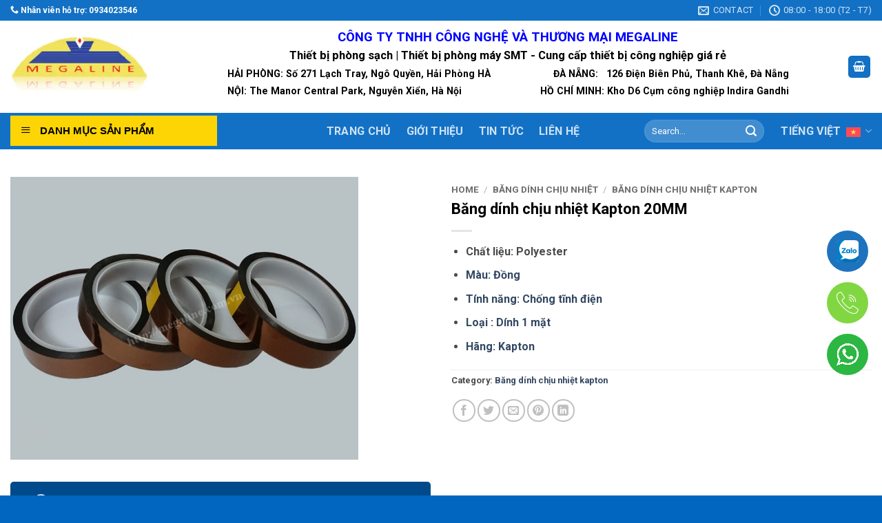

--- FILE ---
content_type: text/html; charset=UTF-8
request_url: https://megaline.com.vn/bang-dinh-chiu-nhiet-kapton-20mm
body_size: 34276
content:
<!DOCTYPE html>
<html lang="vi-VN" prefix="og: https://ogp.me/ns#" class="loading-site no-js">
<head>
	<meta charset="UTF-8" />
	<link rel="profile" href="https://gmpg.org/xfn/11" />
	<link rel="pingback" href="https://megaline.com.vn/xmlrpc.php" />

	<script>(function(html){html.className = html.className.replace(/\bno-js\b/,'js')})(document.documentElement);</script>
<link rel="alternate" hreflang="en" href="https://megaline.com.vn/en/20mm-kapton-heat-resistant-tape" />
<link rel="alternate" hreflang="vi" href="https://megaline.com.vn/bang-dinh-chiu-nhiet-kapton-20mm" />
<link rel="alternate" hreflang="zh-hans" href="https://megaline.com.vn/zh-hans/20%e6%af%ab%e7%b1%b3kapton%e8%80%90%e9%ab%98%e6%b8%a9%e8%83%b6%e5%b8%a6" />
<link rel="alternate" hreflang="ko" href="https://megaline.com.vn/ko/%ec%b9%b4%ed%94%84%ed%86%a4-%eb%82%b4%ec%97%b4-%ed%85%8c%ec%9d%b4%ed%94%84-20mm" />
<link rel="alternate" hreflang="x-default" href="https://megaline.com.vn/bang-dinh-chiu-nhiet-kapton-20mm" />
<meta name="viewport" content="width=device-width, initial-scale=1" />
<!-- Search Engine Optimization by Rank Math PRO - https://rankmath.com/ -->
<title>Băng dính chịu nhiệt Kapton 20MM | Băng dính Kapton Giá rẻ</title>
<meta name="description" content="Chất liệu: Polyester Màu: Đồng Tính năng: Chống tĩnh điện Loại : Dính 1 mặt Hãng: Kapton"/>
<meta name="robots" content="index, follow, max-snippet:-1, max-video-preview:-1, max-image-preview:large"/>
<link rel="canonical" href="https://megaline.com.vn/bang-dinh-chiu-nhiet-kapton-20mm" />
<meta property="og:locale" content="vi_VN" />
<meta property="og:type" content="product" />
<meta property="og:title" content="Băng dính chịu nhiệt Kapton 20MM | Băng dính Kapton Giá rẻ" />
<meta property="og:description" content="Chất liệu: Polyester Màu: Đồng Tính năng: Chống tĩnh điện Loại : Dính 1 mặt Hãng: Kapton" />
<meta property="og:url" content="https://megaline.com.vn/bang-dinh-chiu-nhiet-kapton-20mm" />
<meta property="og:site_name" content="Megaline" />
<meta property="og:updated_time" content="2025-01-06T05:08:09+07:00" />
<meta property="og:image" content="https://megaline.com.vn/wp-content/uploads/2021/11/bang_dinh_chiu_nhiet_20mm-1.jpg" />
<meta property="og:image:secure_url" content="https://megaline.com.vn/wp-content/uploads/2021/11/bang_dinh_chiu_nhiet_20mm-1.jpg" />
<meta property="og:image:width" content="737" />
<meta property="og:image:height" content="600" />
<meta property="og:image:alt" content="Băng dính chịu nhiệt Kapton 20MM" />
<meta property="og:image:type" content="image/jpeg" />
<meta property="product:price:currency" content="VND" />
<meta property="product:availability" content="instock" />
<meta name="twitter:card" content="summary_large_image" />
<meta name="twitter:title" content="Băng dính chịu nhiệt Kapton 20MM | Băng dính Kapton Giá rẻ" />
<meta name="twitter:description" content="Chất liệu: Polyester Màu: Đồng Tính năng: Chống tĩnh điện Loại : Dính 1 mặt Hãng: Kapton" />
<meta name="twitter:image" content="https://megaline.com.vn/wp-content/uploads/2021/11/bang_dinh_chiu_nhiet_20mm-1.jpg" />
<meta name="twitter:label1" content="Price" />
<meta name="twitter:data1" content="0.00&#8363;" />
<meta name="twitter:label2" content="Availability" />
<meta name="twitter:data2" content="In stock" />
<script type="application/ld+json" class="rank-math-schema-pro">{"@context":"https://schema.org","@graph":[{"@type":"Organization","@id":"https://megaline.com.vn/#organization","name":"Megaline","url":"https://megaline.com.vn"},{"@type":"WebSite","@id":"https://megaline.com.vn/#website","url":"https://megaline.com.vn","name":"Megaline","publisher":{"@id":"https://megaline.com.vn/#organization"},"inLanguage":"vi-VN"},{"@type":"ImageObject","@id":"https://megaline.com.vn/wp-content/uploads/2021/11/bang_dinh_chiu_nhiet_20mm-1.jpg","url":"https://megaline.com.vn/wp-content/uploads/2021/11/bang_dinh_chiu_nhiet_20mm-1.jpg","width":"737","height":"600","caption":"B\u0103ng d\u00ednh ch\u1ecbu nhi\u1ec7t Kapton 20MM","inLanguage":"vi-VN"},{"@type":"ItemPage","@id":"https://megaline.com.vn/bang-dinh-chiu-nhiet-kapton-20mm#webpage","url":"https://megaline.com.vn/bang-dinh-chiu-nhiet-kapton-20mm","name":"B\u0103ng d\u00ednh ch\u1ecbu nhi\u1ec7t Kapton 20MM | B\u0103ng d\u00ednh Kapton Gi\u00e1 r\u1ebb","datePublished":"2021-11-22T14:01:07+07:00","dateModified":"2025-01-06T05:08:09+07:00","isPartOf":{"@id":"https://megaline.com.vn/#website"},"primaryImageOfPage":{"@id":"https://megaline.com.vn/wp-content/uploads/2021/11/bang_dinh_chiu_nhiet_20mm-1.jpg"},"inLanguage":"vi-VN"},{"@type":"Product","name":"B\u0103ng d\u00ednh ch\u1ecbu nhi\u1ec7t Kapton 20MM | B\u0103ng d\u00ednh Kapton Gi\u00e1 r\u1ebb","description":"Ch\u1ea5t li\u1ec7u: Polyester M\u00e0u: \u0110\u1ed3ng T\u00ednh n\u0103ng: Ch\u1ed1ng t\u0129nh \u0111i\u1ec7n Lo\u1ea1i : D\u00ednh 1 m\u1eb7t H\u00e3ng: Kapton","category":"B\u0103ng d\u00ednh ch\u1ecbu nhi\u1ec7t &gt; B\u0103ng d\u00ednh ch\u1ecbu nhi\u1ec7t kapton","mainEntityOfPage":{"@id":"https://megaline.com.vn/bang-dinh-chiu-nhiet-kapton-20mm#webpage"},"image":[{"@type":"ImageObject","url":"https://megaline.com.vn/wp-content/uploads/2021/11/bang_dinh_chiu_nhiet_20mm-1.jpg","height":"600","width":"737"}],"@id":"https://megaline.com.vn/bang-dinh-chiu-nhiet-kapton-20mm#richSnippet"}]}</script>
<!-- /Rank Math WordPress SEO plugin -->

<link rel='dns-prefetch' href='//fonts.googleapis.com' />
<link href='https://fonts.gstatic.com' crossorigin rel='preconnect' />
<link rel='prefetch' href='https://megaline.com.vn/wp-content/themes/flatsome/assets/js/flatsome.js?ver=22889b626eb7ec03b5a4' />
<link rel='prefetch' href='https://megaline.com.vn/wp-content/themes/flatsome/assets/js/chunk.slider.js?ver=3.20.1' />
<link rel='prefetch' href='https://megaline.com.vn/wp-content/themes/flatsome/assets/js/chunk.popups.js?ver=3.20.1' />
<link rel='prefetch' href='https://megaline.com.vn/wp-content/themes/flatsome/assets/js/chunk.tooltips.js?ver=3.20.1' />
<link rel='prefetch' href='https://megaline.com.vn/wp-content/themes/flatsome/assets/js/woocommerce.js?ver=1c9be63d628ff7c3ff4c' />
<link rel="alternate" type="application/rss+xml" title="Megaline &raquo; Feed" href="https://megaline.com.vn/feed" />
<link rel="alternate" type="application/rss+xml" title="Megaline &raquo; Comments Feed" href="https://megaline.com.vn/comments/feed" />
<link rel="alternate" title="oEmbed (JSON)" type="application/json+oembed" href="https://megaline.com.vn/wp-json/oembed/1.0/embed?url=https%3A%2F%2Fmegaline.com.vn%2Fbang-dinh-chiu-nhiet-kapton-20mm" />
<link rel="alternate" title="oEmbed (XML)" type="text/xml+oembed" href="https://megaline.com.vn/wp-json/oembed/1.0/embed?url=https%3A%2F%2Fmegaline.com.vn%2Fbang-dinh-chiu-nhiet-kapton-20mm&#038;format=xml" />
<style id='wp-img-auto-sizes-contain-inline-css' type='text/css'>
img:is([sizes=auto i],[sizes^="auto," i]){contain-intrinsic-size:3000px 1500px}
/*# sourceURL=wp-img-auto-sizes-contain-inline-css */
</style>
<link rel='stylesheet' id='dashicons-css' href='https://megaline.com.vn/wp-includes/css/dashicons.min.css?ver=6.9' type='text/css' media='all' />
<link rel='stylesheet' id='menu-icons-extra-css' href='https://megaline.com.vn/wp-content/plugins/ot-flatsome-vertical-menu/libs/menu-icons/css/extra.min.css?ver=0.12.2' type='text/css' media='all' />
<style id='wp-emoji-styles-inline-css' type='text/css'>

	img.wp-smiley, img.emoji {
		display: inline !important;
		border: none !important;
		box-shadow: none !important;
		height: 1em !important;
		width: 1em !important;
		margin: 0 0.07em !important;
		vertical-align: -0.1em !important;
		background: none !important;
		padding: 0 !important;
	}
/*# sourceURL=wp-emoji-styles-inline-css */
</style>
<style id='wp-block-library-inline-css' type='text/css'>
:root{--wp-block-synced-color:#7a00df;--wp-block-synced-color--rgb:122,0,223;--wp-bound-block-color:var(--wp-block-synced-color);--wp-editor-canvas-background:#ddd;--wp-admin-theme-color:#007cba;--wp-admin-theme-color--rgb:0,124,186;--wp-admin-theme-color-darker-10:#006ba1;--wp-admin-theme-color-darker-10--rgb:0,107,160.5;--wp-admin-theme-color-darker-20:#005a87;--wp-admin-theme-color-darker-20--rgb:0,90,135;--wp-admin-border-width-focus:2px}@media (min-resolution:192dpi){:root{--wp-admin-border-width-focus:1.5px}}.wp-element-button{cursor:pointer}:root .has-very-light-gray-background-color{background-color:#eee}:root .has-very-dark-gray-background-color{background-color:#313131}:root .has-very-light-gray-color{color:#eee}:root .has-very-dark-gray-color{color:#313131}:root .has-vivid-green-cyan-to-vivid-cyan-blue-gradient-background{background:linear-gradient(135deg,#00d084,#0693e3)}:root .has-purple-crush-gradient-background{background:linear-gradient(135deg,#34e2e4,#4721fb 50%,#ab1dfe)}:root .has-hazy-dawn-gradient-background{background:linear-gradient(135deg,#faaca8,#dad0ec)}:root .has-subdued-olive-gradient-background{background:linear-gradient(135deg,#fafae1,#67a671)}:root .has-atomic-cream-gradient-background{background:linear-gradient(135deg,#fdd79a,#004a59)}:root .has-nightshade-gradient-background{background:linear-gradient(135deg,#330968,#31cdcf)}:root .has-midnight-gradient-background{background:linear-gradient(135deg,#020381,#2874fc)}:root{--wp--preset--font-size--normal:16px;--wp--preset--font-size--huge:42px}.has-regular-font-size{font-size:1em}.has-larger-font-size{font-size:2.625em}.has-normal-font-size{font-size:var(--wp--preset--font-size--normal)}.has-huge-font-size{font-size:var(--wp--preset--font-size--huge)}.has-text-align-center{text-align:center}.has-text-align-left{text-align:left}.has-text-align-right{text-align:right}.has-fit-text{white-space:nowrap!important}#end-resizable-editor-section{display:none}.aligncenter{clear:both}.items-justified-left{justify-content:flex-start}.items-justified-center{justify-content:center}.items-justified-right{justify-content:flex-end}.items-justified-space-between{justify-content:space-between}.screen-reader-text{border:0;clip-path:inset(50%);height:1px;margin:-1px;overflow:hidden;padding:0;position:absolute;width:1px;word-wrap:normal!important}.screen-reader-text:focus{background-color:#ddd;clip-path:none;color:#444;display:block;font-size:1em;height:auto;left:5px;line-height:normal;padding:15px 23px 14px;text-decoration:none;top:5px;width:auto;z-index:100000}html :where(.has-border-color){border-style:solid}html :where([style*=border-top-color]){border-top-style:solid}html :where([style*=border-right-color]){border-right-style:solid}html :where([style*=border-bottom-color]){border-bottom-style:solid}html :where([style*=border-left-color]){border-left-style:solid}html :where([style*=border-width]){border-style:solid}html :where([style*=border-top-width]){border-top-style:solid}html :where([style*=border-right-width]){border-right-style:solid}html :where([style*=border-bottom-width]){border-bottom-style:solid}html :where([style*=border-left-width]){border-left-style:solid}html :where(img[class*=wp-image-]){height:auto;max-width:100%}:where(figure){margin:0 0 1em}html :where(.is-position-sticky){--wp-admin--admin-bar--position-offset:var(--wp-admin--admin-bar--height,0px)}@media screen and (max-width:600px){html :where(.is-position-sticky){--wp-admin--admin-bar--position-offset:0px}}

/*# sourceURL=wp-block-library-inline-css */
</style><link rel='stylesheet' id='wc-blocks-style-css' href='https://megaline.com.vn/wp-content/plugins/woocommerce/assets/client/blocks/wc-blocks.css?ver=wc-10.3.7' type='text/css' media='all' />
<style id='global-styles-inline-css' type='text/css'>
:root{--wp--preset--aspect-ratio--square: 1;--wp--preset--aspect-ratio--4-3: 4/3;--wp--preset--aspect-ratio--3-4: 3/4;--wp--preset--aspect-ratio--3-2: 3/2;--wp--preset--aspect-ratio--2-3: 2/3;--wp--preset--aspect-ratio--16-9: 16/9;--wp--preset--aspect-ratio--9-16: 9/16;--wp--preset--color--black: #000000;--wp--preset--color--cyan-bluish-gray: #abb8c3;--wp--preset--color--white: #ffffff;--wp--preset--color--pale-pink: #f78da7;--wp--preset--color--vivid-red: #cf2e2e;--wp--preset--color--luminous-vivid-orange: #ff6900;--wp--preset--color--luminous-vivid-amber: #fcb900;--wp--preset--color--light-green-cyan: #7bdcb5;--wp--preset--color--vivid-green-cyan: #00d084;--wp--preset--color--pale-cyan-blue: #8ed1fc;--wp--preset--color--vivid-cyan-blue: #0693e3;--wp--preset--color--vivid-purple: #9b51e0;--wp--preset--color--primary: #1271c5;--wp--preset--color--secondary: #C05530;--wp--preset--color--success: #627D47;--wp--preset--color--alert: #b20000;--wp--preset--gradient--vivid-cyan-blue-to-vivid-purple: linear-gradient(135deg,rgb(6,147,227) 0%,rgb(155,81,224) 100%);--wp--preset--gradient--light-green-cyan-to-vivid-green-cyan: linear-gradient(135deg,rgb(122,220,180) 0%,rgb(0,208,130) 100%);--wp--preset--gradient--luminous-vivid-amber-to-luminous-vivid-orange: linear-gradient(135deg,rgb(252,185,0) 0%,rgb(255,105,0) 100%);--wp--preset--gradient--luminous-vivid-orange-to-vivid-red: linear-gradient(135deg,rgb(255,105,0) 0%,rgb(207,46,46) 100%);--wp--preset--gradient--very-light-gray-to-cyan-bluish-gray: linear-gradient(135deg,rgb(238,238,238) 0%,rgb(169,184,195) 100%);--wp--preset--gradient--cool-to-warm-spectrum: linear-gradient(135deg,rgb(74,234,220) 0%,rgb(151,120,209) 20%,rgb(207,42,186) 40%,rgb(238,44,130) 60%,rgb(251,105,98) 80%,rgb(254,248,76) 100%);--wp--preset--gradient--blush-light-purple: linear-gradient(135deg,rgb(255,206,236) 0%,rgb(152,150,240) 100%);--wp--preset--gradient--blush-bordeaux: linear-gradient(135deg,rgb(254,205,165) 0%,rgb(254,45,45) 50%,rgb(107,0,62) 100%);--wp--preset--gradient--luminous-dusk: linear-gradient(135deg,rgb(255,203,112) 0%,rgb(199,81,192) 50%,rgb(65,88,208) 100%);--wp--preset--gradient--pale-ocean: linear-gradient(135deg,rgb(255,245,203) 0%,rgb(182,227,212) 50%,rgb(51,167,181) 100%);--wp--preset--gradient--electric-grass: linear-gradient(135deg,rgb(202,248,128) 0%,rgb(113,206,126) 100%);--wp--preset--gradient--midnight: linear-gradient(135deg,rgb(2,3,129) 0%,rgb(40,116,252) 100%);--wp--preset--font-size--small: 13px;--wp--preset--font-size--medium: 20px;--wp--preset--font-size--large: 36px;--wp--preset--font-size--x-large: 42px;--wp--preset--spacing--20: 0.44rem;--wp--preset--spacing--30: 0.67rem;--wp--preset--spacing--40: 1rem;--wp--preset--spacing--50: 1.5rem;--wp--preset--spacing--60: 2.25rem;--wp--preset--spacing--70: 3.38rem;--wp--preset--spacing--80: 5.06rem;--wp--preset--shadow--natural: 6px 6px 9px rgba(0, 0, 0, 0.2);--wp--preset--shadow--deep: 12px 12px 50px rgba(0, 0, 0, 0.4);--wp--preset--shadow--sharp: 6px 6px 0px rgba(0, 0, 0, 0.2);--wp--preset--shadow--outlined: 6px 6px 0px -3px rgb(255, 255, 255), 6px 6px rgb(0, 0, 0);--wp--preset--shadow--crisp: 6px 6px 0px rgb(0, 0, 0);}:where(body) { margin: 0; }.wp-site-blocks > .alignleft { float: left; margin-right: 2em; }.wp-site-blocks > .alignright { float: right; margin-left: 2em; }.wp-site-blocks > .aligncenter { justify-content: center; margin-left: auto; margin-right: auto; }:where(.is-layout-flex){gap: 0.5em;}:where(.is-layout-grid){gap: 0.5em;}.is-layout-flow > .alignleft{float: left;margin-inline-start: 0;margin-inline-end: 2em;}.is-layout-flow > .alignright{float: right;margin-inline-start: 2em;margin-inline-end: 0;}.is-layout-flow > .aligncenter{margin-left: auto !important;margin-right: auto !important;}.is-layout-constrained > .alignleft{float: left;margin-inline-start: 0;margin-inline-end: 2em;}.is-layout-constrained > .alignright{float: right;margin-inline-start: 2em;margin-inline-end: 0;}.is-layout-constrained > .aligncenter{margin-left: auto !important;margin-right: auto !important;}.is-layout-constrained > :where(:not(.alignleft):not(.alignright):not(.alignfull)){margin-left: auto !important;margin-right: auto !important;}body .is-layout-flex{display: flex;}.is-layout-flex{flex-wrap: wrap;align-items: center;}.is-layout-flex > :is(*, div){margin: 0;}body .is-layout-grid{display: grid;}.is-layout-grid > :is(*, div){margin: 0;}body{padding-top: 0px;padding-right: 0px;padding-bottom: 0px;padding-left: 0px;}a:where(:not(.wp-element-button)){text-decoration: none;}:root :where(.wp-element-button, .wp-block-button__link){background-color: #32373c;border-width: 0;color: #fff;font-family: inherit;font-size: inherit;font-style: inherit;font-weight: inherit;letter-spacing: inherit;line-height: inherit;padding-top: calc(0.667em + 2px);padding-right: calc(1.333em + 2px);padding-bottom: calc(0.667em + 2px);padding-left: calc(1.333em + 2px);text-decoration: none;text-transform: inherit;}.has-black-color{color: var(--wp--preset--color--black) !important;}.has-cyan-bluish-gray-color{color: var(--wp--preset--color--cyan-bluish-gray) !important;}.has-white-color{color: var(--wp--preset--color--white) !important;}.has-pale-pink-color{color: var(--wp--preset--color--pale-pink) !important;}.has-vivid-red-color{color: var(--wp--preset--color--vivid-red) !important;}.has-luminous-vivid-orange-color{color: var(--wp--preset--color--luminous-vivid-orange) !important;}.has-luminous-vivid-amber-color{color: var(--wp--preset--color--luminous-vivid-amber) !important;}.has-light-green-cyan-color{color: var(--wp--preset--color--light-green-cyan) !important;}.has-vivid-green-cyan-color{color: var(--wp--preset--color--vivid-green-cyan) !important;}.has-pale-cyan-blue-color{color: var(--wp--preset--color--pale-cyan-blue) !important;}.has-vivid-cyan-blue-color{color: var(--wp--preset--color--vivid-cyan-blue) !important;}.has-vivid-purple-color{color: var(--wp--preset--color--vivid-purple) !important;}.has-primary-color{color: var(--wp--preset--color--primary) !important;}.has-secondary-color{color: var(--wp--preset--color--secondary) !important;}.has-success-color{color: var(--wp--preset--color--success) !important;}.has-alert-color{color: var(--wp--preset--color--alert) !important;}.has-black-background-color{background-color: var(--wp--preset--color--black) !important;}.has-cyan-bluish-gray-background-color{background-color: var(--wp--preset--color--cyan-bluish-gray) !important;}.has-white-background-color{background-color: var(--wp--preset--color--white) !important;}.has-pale-pink-background-color{background-color: var(--wp--preset--color--pale-pink) !important;}.has-vivid-red-background-color{background-color: var(--wp--preset--color--vivid-red) !important;}.has-luminous-vivid-orange-background-color{background-color: var(--wp--preset--color--luminous-vivid-orange) !important;}.has-luminous-vivid-amber-background-color{background-color: var(--wp--preset--color--luminous-vivid-amber) !important;}.has-light-green-cyan-background-color{background-color: var(--wp--preset--color--light-green-cyan) !important;}.has-vivid-green-cyan-background-color{background-color: var(--wp--preset--color--vivid-green-cyan) !important;}.has-pale-cyan-blue-background-color{background-color: var(--wp--preset--color--pale-cyan-blue) !important;}.has-vivid-cyan-blue-background-color{background-color: var(--wp--preset--color--vivid-cyan-blue) !important;}.has-vivid-purple-background-color{background-color: var(--wp--preset--color--vivid-purple) !important;}.has-primary-background-color{background-color: var(--wp--preset--color--primary) !important;}.has-secondary-background-color{background-color: var(--wp--preset--color--secondary) !important;}.has-success-background-color{background-color: var(--wp--preset--color--success) !important;}.has-alert-background-color{background-color: var(--wp--preset--color--alert) !important;}.has-black-border-color{border-color: var(--wp--preset--color--black) !important;}.has-cyan-bluish-gray-border-color{border-color: var(--wp--preset--color--cyan-bluish-gray) !important;}.has-white-border-color{border-color: var(--wp--preset--color--white) !important;}.has-pale-pink-border-color{border-color: var(--wp--preset--color--pale-pink) !important;}.has-vivid-red-border-color{border-color: var(--wp--preset--color--vivid-red) !important;}.has-luminous-vivid-orange-border-color{border-color: var(--wp--preset--color--luminous-vivid-orange) !important;}.has-luminous-vivid-amber-border-color{border-color: var(--wp--preset--color--luminous-vivid-amber) !important;}.has-light-green-cyan-border-color{border-color: var(--wp--preset--color--light-green-cyan) !important;}.has-vivid-green-cyan-border-color{border-color: var(--wp--preset--color--vivid-green-cyan) !important;}.has-pale-cyan-blue-border-color{border-color: var(--wp--preset--color--pale-cyan-blue) !important;}.has-vivid-cyan-blue-border-color{border-color: var(--wp--preset--color--vivid-cyan-blue) !important;}.has-vivid-purple-border-color{border-color: var(--wp--preset--color--vivid-purple) !important;}.has-primary-border-color{border-color: var(--wp--preset--color--primary) !important;}.has-secondary-border-color{border-color: var(--wp--preset--color--secondary) !important;}.has-success-border-color{border-color: var(--wp--preset--color--success) !important;}.has-alert-border-color{border-color: var(--wp--preset--color--alert) !important;}.has-vivid-cyan-blue-to-vivid-purple-gradient-background{background: var(--wp--preset--gradient--vivid-cyan-blue-to-vivid-purple) !important;}.has-light-green-cyan-to-vivid-green-cyan-gradient-background{background: var(--wp--preset--gradient--light-green-cyan-to-vivid-green-cyan) !important;}.has-luminous-vivid-amber-to-luminous-vivid-orange-gradient-background{background: var(--wp--preset--gradient--luminous-vivid-amber-to-luminous-vivid-orange) !important;}.has-luminous-vivid-orange-to-vivid-red-gradient-background{background: var(--wp--preset--gradient--luminous-vivid-orange-to-vivid-red) !important;}.has-very-light-gray-to-cyan-bluish-gray-gradient-background{background: var(--wp--preset--gradient--very-light-gray-to-cyan-bluish-gray) !important;}.has-cool-to-warm-spectrum-gradient-background{background: var(--wp--preset--gradient--cool-to-warm-spectrum) !important;}.has-blush-light-purple-gradient-background{background: var(--wp--preset--gradient--blush-light-purple) !important;}.has-blush-bordeaux-gradient-background{background: var(--wp--preset--gradient--blush-bordeaux) !important;}.has-luminous-dusk-gradient-background{background: var(--wp--preset--gradient--luminous-dusk) !important;}.has-pale-ocean-gradient-background{background: var(--wp--preset--gradient--pale-ocean) !important;}.has-electric-grass-gradient-background{background: var(--wp--preset--gradient--electric-grass) !important;}.has-midnight-gradient-background{background: var(--wp--preset--gradient--midnight) !important;}.has-small-font-size{font-size: var(--wp--preset--font-size--small) !important;}.has-medium-font-size{font-size: var(--wp--preset--font-size--medium) !important;}.has-large-font-size{font-size: var(--wp--preset--font-size--large) !important;}.has-x-large-font-size{font-size: var(--wp--preset--font-size--x-large) !important;}
/*# sourceURL=global-styles-inline-css */
</style>

<link rel='stylesheet' id='contact-form-7-css' href='https://megaline.com.vn/wp-content/plugins/contact-form-7/includes/css/styles.css?ver=6.1.3' type='text/css' media='all' />
<link rel='stylesheet' id='nbcpf-intlTelInput-style-css' href='https://megaline.com.vn/wp-content/plugins/country-phone-field-contact-form-7/assets/css/intlTelInput.min.css?ver=6.9' type='text/css' media='all' />
<link rel='stylesheet' id='nbcpf-countryFlag-style-css' href='https://megaline.com.vn/wp-content/plugins/country-phone-field-contact-form-7/assets/css/countrySelect.min.css?ver=6.9' type='text/css' media='all' />
<link rel='stylesheet' id='ot-vertical-menu-css-css' href='https://megaline.com.vn/wp-content/plugins/ot-flatsome-vertical-menu/assets/css/style.css?ver=1.2.3' type='text/css' media='all' />
<link rel='stylesheet' id='photoswipe-css' href='https://megaline.com.vn/wp-content/plugins/woocommerce/assets/css/photoswipe/photoswipe.min.css?ver=10.3.7' type='text/css' media='all' />
<link rel='stylesheet' id='photoswipe-default-skin-css' href='https://megaline.com.vn/wp-content/plugins/woocommerce/assets/css/photoswipe/default-skin/default-skin.min.css?ver=10.3.7' type='text/css' media='all' />
<style id='woocommerce-inline-inline-css' type='text/css'>
.woocommerce form .form-row .required { visibility: visible; }
/*# sourceURL=woocommerce-inline-inline-css */
</style>
<link rel='stylesheet' id='brands-styles-css' href='https://megaline.com.vn/wp-content/plugins/woocommerce/assets/css/brands.css?ver=10.3.7' type='text/css' media='all' />
<link rel='stylesheet' id='flatsome-main-css' href='https://megaline.com.vn/wp-content/themes/flatsome/assets/css/flatsome.css?ver=3.20.1' type='text/css' media='all' />
<style id='flatsome-main-inline-css' type='text/css'>
@font-face {
				font-family: "fl-icons";
				font-display: block;
				src: url(https://megaline.com.vn/wp-content/themes/flatsome/assets/css/icons/fl-icons.eot?v=3.20.1);
				src:
					url(https://megaline.com.vn/wp-content/themes/flatsome/assets/css/icons/fl-icons.eot#iefix?v=3.20.1) format("embedded-opentype"),
					url(https://megaline.com.vn/wp-content/themes/flatsome/assets/css/icons/fl-icons.woff2?v=3.20.1) format("woff2"),
					url(https://megaline.com.vn/wp-content/themes/flatsome/assets/css/icons/fl-icons.ttf?v=3.20.1) format("truetype"),
					url(https://megaline.com.vn/wp-content/themes/flatsome/assets/css/icons/fl-icons.woff?v=3.20.1) format("woff"),
					url(https://megaline.com.vn/wp-content/themes/flatsome/assets/css/icons/fl-icons.svg?v=3.20.1#fl-icons) format("svg");
			}
/*# sourceURL=flatsome-main-inline-css */
</style>
<link rel='stylesheet' id='flatsome-shop-css' href='https://megaline.com.vn/wp-content/themes/flatsome/assets/css/flatsome-shop.css?ver=3.20.1' type='text/css' media='all' />
<link rel='stylesheet' id='flatsome-style-css' href='https://megaline.com.vn/wp-content/themes/flatsome-child/style.css?ver=3.0' type='text/css' media='all' />
<link rel='stylesheet' id='flatsome-googlefonts-css' href='//fonts.googleapis.com/css?family=Roboto%3Aregular%2C700%2Cregular%2C700%2Cregular&#038;display=swap&#038;ver=3.9' type='text/css' media='all' />
<script type="text/javascript" id="wpml-cookie-js-extra">
/* <![CDATA[ */
var wpml_cookies = {"wp-wpml_current_language":{"value":"vi","expires":1,"path":"/"}};
var wpml_cookies = {"wp-wpml_current_language":{"value":"vi","expires":1,"path":"/"}};
//# sourceURL=wpml-cookie-js-extra
/* ]]> */
</script>
<script type="text/javascript" src="https://megaline.com.vn/wp-content/plugins/sitepress-multilingual-cms/res/js/cookies/language-cookie.js?ver=4.6.13" id="wpml-cookie-js" defer="defer" data-wp-strategy="defer"></script>
<script type="text/javascript" src="https://megaline.com.vn/wp-includes/js/jquery/jquery.min.js?ver=3.7.1" id="jquery-core-js"></script>
<script type="text/javascript" src="https://megaline.com.vn/wp-includes/js/jquery/jquery-migrate.min.js?ver=3.4.1" id="jquery-migrate-js"></script>
<script type="text/javascript" src="https://megaline.com.vn/wp-content/plugins/woocommerce/assets/js/jquery-blockui/jquery.blockUI.min.js?ver=2.7.0-wc.10.3.7" id="wc-jquery-blockui-js" data-wp-strategy="defer"></script>
<script type="text/javascript" id="wc-add-to-cart-js-extra">
/* <![CDATA[ */
var wc_add_to_cart_params = {"ajax_url":"/wp-admin/admin-ajax.php","wc_ajax_url":"/?wc-ajax=%%endpoint%%","i18n_view_cart":"View cart","cart_url":"https://megaline.com.vn/gio-hang","is_cart":"","cart_redirect_after_add":"no"};
//# sourceURL=wc-add-to-cart-js-extra
/* ]]> */
</script>
<script type="text/javascript" src="https://megaline.com.vn/wp-content/plugins/woocommerce/assets/js/frontend/add-to-cart.min.js?ver=10.3.7" id="wc-add-to-cart-js" defer="defer" data-wp-strategy="defer"></script>
<script type="text/javascript" src="https://megaline.com.vn/wp-content/plugins/woocommerce/assets/js/photoswipe/photoswipe.min.js?ver=4.1.1-wc.10.3.7" id="wc-photoswipe-js" defer="defer" data-wp-strategy="defer"></script>
<script type="text/javascript" src="https://megaline.com.vn/wp-content/plugins/woocommerce/assets/js/photoswipe/photoswipe-ui-default.min.js?ver=4.1.1-wc.10.3.7" id="wc-photoswipe-ui-default-js" defer="defer" data-wp-strategy="defer"></script>
<script type="text/javascript" id="wc-single-product-js-extra">
/* <![CDATA[ */
var wc_single_product_params = {"i18n_required_rating_text":"Please select a rating","i18n_rating_options":["1 of 5 stars","2 of 5 stars","3 of 5 stars","4 of 5 stars","5 of 5 stars"],"i18n_product_gallery_trigger_text":"View full-screen image gallery","review_rating_required":"yes","flexslider":{"rtl":false,"animation":"slide","smoothHeight":true,"directionNav":false,"controlNav":"thumbnails","slideshow":false,"animationSpeed":500,"animationLoop":false,"allowOneSlide":false},"zoom_enabled":"","zoom_options":[],"photoswipe_enabled":"1","photoswipe_options":{"shareEl":false,"closeOnScroll":false,"history":false,"hideAnimationDuration":0,"showAnimationDuration":0},"flexslider_enabled":""};
//# sourceURL=wc-single-product-js-extra
/* ]]> */
</script>
<script type="text/javascript" src="https://megaline.com.vn/wp-content/plugins/woocommerce/assets/js/frontend/single-product.min.js?ver=10.3.7" id="wc-single-product-js" defer="defer" data-wp-strategy="defer"></script>
<script type="text/javascript" src="https://megaline.com.vn/wp-content/plugins/woocommerce/assets/js/js-cookie/js.cookie.min.js?ver=2.1.4-wc.10.3.7" id="wc-js-cookie-js" data-wp-strategy="defer"></script>
<link rel="https://api.w.org/" href="https://megaline.com.vn/wp-json/" /><link rel="alternate" title="JSON" type="application/json" href="https://megaline.com.vn/wp-json/wp/v2/product/433" /><link rel="EditURI" type="application/rsd+xml" title="RSD" href="https://megaline.com.vn/xmlrpc.php?rsd" />
<meta name="generator" content="WordPress 6.9" />
<link rel='shortlink' href='https://megaline.com.vn/?p=433' />
<meta name="generator" content="WPML ver:4.6.13 stt:59,1,29,57;" />
<!-- Google tag (gtag.js) -->
<script async src="https://www.googletagmanager.com/gtag/js?id=G-5Q02SRKW2Z"></script>
<script>
  window.dataLayer = window.dataLayer || [];
  function gtag(){dataLayer.push(arguments);}
  gtag('js', new Date());

  gtag('config', 'G-5Q02SRKW2Z');
</script>

<!-- Google Tag Manager -->
<script>(function(w,d,s,l,i){w[l]=w[l]||[];w[l].push({'gtm.start':
new Date().getTime(),event:'gtm.js'});var f=d.getElementsByTagName(s)[0],
j=d.createElement(s),dl=l!='dataLayer'?'&l='+l:'';j.async=true;j.src=
'https://www.googletagmanager.com/gtm.js?id='+i+dl;f.parentNode.insertBefore(j,f);
})(window,document,'script','dataLayer','GTM-PCDV6HTB');</script>
<!-- End Google Tag Manager -->
<!-- Google Tag Manager -->
<script>(function(w,d,s,l,i){w[l]=w[l]||[];w[l].push({'gtm.start':
new Date().getTime(),event:'gtm.js'});var f=d.getElementsByTagName(s)[0],
j=d.createElement(s),dl=l!='dataLayer'?'&l='+l:'';j.async=true;j.src=
'https://www.googletagmanager.com/gtm.js?id='+i+dl;f.parentNode.insertBefore(j,f);
})(window,document,'script','dataLayer','GTM-NG45KKSX');</script>
<!-- End Google Tag Manager -->	<noscript><style>.woocommerce-product-gallery{ opacity: 1 !important; }</style></noscript>
	<meta name="redi-version" content="1.2.7" /><style id="custom-css" type="text/css">:root {--primary-color: #1271c5;--fs-color-primary: #1271c5;--fs-color-secondary: #C05530;--fs-color-success: #627D47;--fs-color-alert: #b20000;--fs-color-base: #4a4a4a;--fs-experimental-link-color: #334862;--fs-experimental-link-color-hover: #111;}.tooltipster-base {--tooltip-color: #fff;--tooltip-bg-color: #000;}.off-canvas-right .mfp-content, .off-canvas-left .mfp-content {--drawer-width: 300px;}.off-canvas .mfp-content.off-canvas-cart {--drawer-width: 360px;}.container-width, .full-width .ubermenu-nav, .container, .row{max-width: 1310px}.row.row-collapse{max-width: 1280px}.row.row-small{max-width: 1302.5px}.row.row-large{max-width: 1340px}.header-main{height: 134px}#logo img{max-height: 134px}#logo{width:200px;}.header-bottom{min-height: 48px}.header-top{min-height: 30px}.transparent .header-main{height: 113px}.transparent #logo img{max-height: 113px}.has-transparent + .page-title:first-of-type,.has-transparent + #main > .page-title,.has-transparent + #main > div > .page-title,.has-transparent + #main .page-header-wrapper:first-of-type .page-title{padding-top: 193px;}.header.show-on-scroll,.stuck .header-main{height:70px!important}.stuck #logo img{max-height: 70px!important}.header-bottom {background-color: #1271c5}.top-bar-nav > li > a{line-height: 16px }.header-main .nav > li > a{line-height: 16px }.stuck .header-main .nav > li > a{line-height: 50px }@media (max-width: 549px) {.header-main{height: 70px}#logo img{max-height: 70px}}@media screen and (max-width: 549px){body{font-size: 100%;}}body{font-family: Roboto, sans-serif;}body {font-weight: 400;font-style: normal;}.nav > li > a {font-family: Roboto, sans-serif;}.mobile-sidebar-levels-2 .nav > li > ul > li > a {font-family: Roboto, sans-serif;}.nav > li > a,.mobile-sidebar-levels-2 .nav > li > ul > li > a {font-weight: 700;font-style: normal;}h1,h2,h3,h4,h5,h6,.heading-font, .off-canvas-center .nav-sidebar.nav-vertical > li > a{font-family: Roboto, sans-serif;}h1,h2,h3,h4,h5,h6,.heading-font,.banner h1,.banner h2 {font-weight: 700;font-style: normal;}.alt-font{font-family: Roboto, sans-serif;}.alt-font {font-weight: 400!important;font-style: normal!important;}.shop-page-title.featured-title .title-bg{ background-image: url(https://megaline.com.vn/wp-content/uploads/2021/11/bang_dinh_chiu_nhiet_20mm-1.jpg)!important;}@media screen and (min-width: 550px){.products .box-vertical .box-image{min-width: 247px!important;width: 247px!important;}}.absolute-footer, html{background-color: #0066bf}.nav-vertical-fly-out > li + li {border-top-width: 1px; border-top-style: solid;}/* Custom CSS *//*Menu dọc chỉnh chữ*/#mega-menu-title {width: 300px;background: #fdd504; /*Màu nền danh mục SP chèn mã màu khác tại đây*/text-transform: uppercase;}#mega-menu-title {width: 300px;text-transform: uppercase;color:#000;}#mega_menu a:hover {width: 300px;}#menu-item-716.menu-item.menu-item-type-custom.menu-item-object-custom.menu-item-716 {width: 250px;}#mega_menu.sf-menu.sf-vertical.sf-js-enabled.sf-arrows {width: 300px;}#mega-menu-wrap.ot-vm-hover {width: 0px;}.nav.header-nav.header-bottom-nav.nav-center.nav-uppercase {left: 10px;}#mega-menu-wrap{width:300px;background:#fdd504;}.section-title-normal {margin-bottom: 20px;border-bottom: 0;border-radius: 5px;}.section-title-normal {width: 100%;background: #f3f3f3;border-bottom: 2px solid #1271c5;}.section-title-normal b {display: none;}.section-title-normal span {margin-right: 15px;padding-bottom: 0;border-bottom: 0;margin-bottom: 0;font-size: 15px;padding: 10px;}span.hdevvn-show-cats li {display: block;width: auto;float: left;margin: 0 8px;}span.hdevvn-show-cats li a {font-size: 15px;text-transform: none;font-weight: 400;margin-right: 0!important;padding-left: 10px;}.section-title a {font-size: 14px;margin-left: auto;margin-right: 10px;}.widget .is-divider{display:none;}.widget-title {display: block;background: #1271c5;color: #ffffff;font-size: 15px;font-weight: bold;padding: 15px 15px;border-top-left-radius: 6px;border-top-right-radius: 6px;text-transform: uppercase;}.section-title-main{background-color: #1271c5;color: #fff;}.section-title-main::after {float: left;height: 4px;width: 0px;border-left: 38px solid #6c9739;border-top: 35px solid transparent;}h1,h2,h3,h4,h5,h6{color:#000;font-weight:700}h1{font-size:2em}h2{font-size:1.1em}h3{font-size:1.1em}h4{font-size:1.1em}h5,h6{font-size:1em}.form-dien-thoai {margin-top: 12px;background: #4398e4;padding: 15px;border-radius: 5px;}.form-dien-thoai label {background: url(/wp-content/uploads/2021/08/icon-phone-2.png) left top no-repeat;padding: 0 5px 0 52px;margin: 0px;text-align: left;font-weight: 400;font-size: 14px;color: white;margin-bottom: 11px;}.form-dien-thoai form {margin-bottom: 0;}.form-dien-thoai .form-sdt {display: inline-block;width: 100%;}.form-dien-thoai .form-sdt .left {float: left;width: 85%;display: inline-block;}.form-dien-thoai .form-sdt .right {width: 15%;float: left;display: inline-block;}.form-dien-thoai input[type='tel'] {margin-bottom: 0;border-radius: 0;box-shadow: 0px 0px 0px;}.form-dien-thoai .wpcf7 input[type='submit'] {border-radius: 0 !important;text-align: left;margin: 0;padding: 0 10px;font-weight: normal;border-radius: 38px;text-transform: none;} .wpcf7-list-item-label {color: #fff;}/*Co dinh khoang cach ten sp*/p.name.product-title a {overflow: hidden;text-overflow: ellipsis;display: -webkit-box;-webkit-box-orient: vertical;-webkit-line-clamp: 2;height: 40px; /*tùy theo bạn muốn hiển thị bao nhiêu hàng, như ở đây là 2 hàng tiêu đề như hình*/}.entry-content ul li{margin-left: 3.3em;}@media (min-width: 561px){body .devvn_toolbar {left: auto;right: 20px;bottom: 80px;}body .devvn_toolbar ul li a {width: 60px;height: 60px;margin-bottom: 15px;}body .devvn_toolbar ul li a img {max-width: 32px;height: auto;max-height: 32px;}body .devvn_toolbar ul li a span {left: auto;right: calc(100% + 10px);height: 45px;font-size: 16px;display: flex;align-items: center;justify-content: center;border-radius: 99px;padding: 0 25px;transform: translateY(-50%);margin: 0;}body .devvn_toolbar ul li a span::after {width: 100%;height: 100%;left: 0;right: 0;top: 10px;border: 1px solid;border-radius: 99px;z-index: 1;display:none;}}a#top-link {bottom: 95px;background: #ffd800;border-color: #ffd800;width: 60px;height: 60px;display: flex;align-items: center;justify-content: center;font-size: 24px;padding: unset;}@media (min-width: 561px){body .devvn_toolbar{bottom: 160px;}}.page:not(.home) .content-area,.page:not(.home) .entry-content {font-size: 16px !important;}h2 {font-size: 20px !important;}h3 {font-size: 17px !important;}.term-description a {color: #1271c5 !important;}.text1 {line-height: 3px;margin-top: 23px;;}.text2 {margin-top: -10px;}body {font-weight: 600 !important;}.product-info .breadcrumbsSpecificity: (0,2,0) {font-size: 12px !important;}.breadcrumbs a {font-weight: 600 !important;}h1 {font-size: 22px !important;}/* Custom CSS Mobile */@media (max-width: 549px){.hdevvn-show-cats {display: none;}}.label-new.menu-item > a:after{content:"New";}.label-hot.menu-item > a:after{content:"Hot";}.label-sale.menu-item > a:after{content:"Sale";}.label-popular.menu-item > a:after{content:"Popular";}</style>		<style type="text/css" id="wp-custom-css">
			.header-language-dropdown > a img {
  width: 5px;
	margin: 8px;
}
.has-dropdown .icon-angle-down {
	padding-left: 10px;
}
strong {
    font-weight: 700 !important;
}

h2 strong span span {
    font-weight: 700 !important;
}		</style>
		</head>

<body class="wp-singular product-template-default single single-product postid-433 wp-theme-flatsome wp-child-theme-flatsome-child theme-flatsome has_devvn_toolbar ot-vertical-menu ot-submenu-top ot-menu-show-home woocommerce woocommerce-page woocommerce-no-js lightbox nav-dropdown-has-arrow nav-dropdown-has-shadow nav-dropdown-has-border">

<!-- Google Tag Manager (noscript) -->
<noscript><iframe src="https://www.googletagmanager.com/ns.html?id=GTM-PCDV6HTB"
height="0" width="0" style="display:none;visibility:hidden"></iframe></noscript>
<!-- End Google Tag Manager (noscript) -->
<!-- Google Tag Manager (noscript) -->
<noscript><iframe src="https://www.googletagmanager.com/ns.html?id=GTM-NG45KKSX"
height="0" width="0" style="display:none;visibility:hidden"></iframe></noscript>
<!-- End Google Tag Manager (noscript) -->
<a class="skip-link screen-reader-text" href="#main">Skip to content</a>

<div id="wrapper">

	
	<header id="header" class="header has-sticky sticky-jump">
		<div class="header-wrapper">
			<div id="top-bar" class="header-top hide-for-sticky nav-dark">
    <div class="flex-row container">
      <div class="flex-col hide-for-medium flex-left">
          <ul class="nav nav-left medium-nav-center nav-small  nav-divided">
              <li class="html custom html_topbar_left"><div class="topbar-html"><i class="icon-phone"></i> Nhân viên hỗ trợ: <span style="color: #ffffff;"><a class="goidt" style="color: #ffffff;" href="tel: 0934023546">  0934023546</a> </span></div></li>          </ul>
      </div>

      <div class="flex-col hide-for-medium flex-center">
          <ul class="nav nav-center nav-small  nav-divided">
                        </ul>
      </div>

      <div class="flex-col hide-for-medium flex-right">
         <ul class="nav top-bar-nav nav-right nav-small  nav-divided">
              <li class="header-contact-wrapper">
		<ul id="header-contact" class="nav medium-nav-center nav-divided nav-uppercase header-contact">
		
						<li>
			  <a href="mailto:info@megaline.vn" class="tooltip" title="info@megaline.vn">
				  <i class="icon-envelop" aria-hidden="true" style="font-size:16px;"></i>			       <span>
			       	Contact			       </span>
			  </a>
			</li>
			
						<li>
			  <a href="#" onclick="event.preventDefault()" class="tooltip" title="08:00 - 18:00 (T2 - T7) ">
			  	   <i class="icon-clock" aria-hidden="true" style="font-size:16px;"></i>			        <span>08:00 - 18:00 (T2 - T7)</span>
			  </a>
			 </li>
			
			
				</ul>
</li>
          </ul>
      </div>

            <div class="flex-col show-for-medium flex-grow">
          <ul class="nav nav-center nav-small mobile-nav  nav-divided">
              <li class="html custom html_topbar_left"><div class="topbar-html"><i class="icon-phone"></i> Nhân viên hỗ trợ: <span style="color: #ffffff;"><a class="goidt" style="color: #ffffff;" href="tel: 0934023546">  0934023546</a> </span></div></li>          </ul>
      </div>
      
    </div>
</div>
<div id="masthead" class="header-main hide-for-sticky">
      <div class="header-inner flex-row container logo-left medium-logo-center" role="navigation">

          <!-- Logo -->
          <div id="logo" class="flex-col logo">
            
<!-- Header logo -->
<a href="https://megaline.com.vn/" title="Megaline" rel="home">
		<img width="345" height="172" src="https://megaline.com.vn/wp-content/uploads/2023/06/logomega.png" class="header_logo header-logo" alt="Megaline"/><img  width="345" height="172" src="https://megaline.com.vn/wp-content/uploads/2023/06/logomega.png" class="header-logo-dark" alt="Megaline"/></a>
          </div>

          <!-- Mobile Left Elements -->
          <div class="flex-col show-for-medium flex-left">
            <ul class="mobile-nav nav nav-left ">
              <li class="nav-icon has-icon">
	<div class="header-button">		<a href="#" class="icon primary button round is-small" data-open="#main-menu" data-pos="left" data-bg="main-menu-overlay" role="button" aria-label="Menu" aria-controls="main-menu" aria-expanded="false" aria-haspopup="dialog" data-flatsome-role-button>
			<i class="icon-menu" aria-hidden="true"></i>					</a>
	 </div> </li>
            </ul>
          </div>

          <!-- Left Elements -->
          <div class="flex-col hide-for-medium flex-left
            flex-grow">
            <ul class="header-nav header-nav-main nav nav-left  nav-size-large nav-spacing-large nav-uppercase" >
              <li class="header-block"><div class="header-block-block-1">	<div id="text-986873330" class="text text1">
		
<h3 style="text-align: center;"><span style="color: #0000ff; font-size: 110%;">CÔNG TY TNHH CÔNG NGHỆ VÀ THƯƠNG MẠI MEGALINE</span></h3>
<h1 style="text-align: center;" data-start="129" data-end="167"><span style="font-size: 75%;">Thiết bị phòng sạch | Thiết bị phòng máy SMT - Cung cấp thiết bị công nghiệp giá rẻ</span></h1>
		
<style>
#text-986873330 {
  text-align: center;
}
</style>
	</div>
	
<div class="row align-center text2"  id="row-2027165466">


	<div id="col-1906998283" class="col medium-5 small-12 large-5"  >
				<div class="col-inner"  >
			
			

<span style="font-size: 88%; color: #000000;"><strong>HẢI PHÒNG</strong>: Số 271 Lạch Tray, Ngô Quyền, Hải Phòng</span>

<span style="font-size: 88%; color: #000000;"><strong>HÀ NỘI</strong>: The Manor Central Park, Nguyễn Xiển, Hà Nội</span>

		</div>
					</div>

	

	<div id="col-1571021442" class="col medium-5 small-12 large-5"  >
				<div class="col-inner"  >
			
			

	<div id="text-1222669277" class="text">
		
<p style="text-align: right;"><span style="font-size: 88%; color: #000000;"><strong>ĐÀ NẴNG</strong>:   126 Điện Biên Phủ, Thanh Khê, Đà Nẵng</span></p>
<p style="text-align: right;"><span style="font-size: 88%; color: #000000;"><strong>HỒ CHÍ MINH</strong>: Kho D6 Cụm công nghiệp Indira Gandhi</span></p>
		
<style>
#text-1222669277 {
  text-align: left;
}
</style>
	</div>
	

		</div>
					</div>

	

</div></div></li>            </ul>
          </div>

          <!-- Right Elements -->
          <div class="flex-col hide-for-medium flex-right">
            <ul class="header-nav header-nav-main nav nav-right  nav-size-large nav-spacing-large nav-uppercase">
              <li class="cart-item has-icon has-dropdown">
<div class="header-button">
<a href="https://megaline.com.vn/gio-hang" class="header-cart-link nav-top-link icon primary button round is-small" title="Cart" aria-label="View cart" aria-expanded="false" aria-haspopup="true" role="button" data-flatsome-role-button>


    <i class="icon-shopping-basket" aria-hidden="true" data-icon-label="0"></i>  </a>
</div>
 <ul class="nav-dropdown nav-dropdown-default">
    <li class="html widget_shopping_cart">
      <div class="widget_shopping_cart_content">
        

	<div class="ux-mini-cart-empty flex flex-row-col text-center pt pb">
				<div class="ux-mini-cart-empty-icon">
			<svg aria-hidden="true" xmlns="http://www.w3.org/2000/svg" viewBox="0 0 17 19" style="opacity:.1;height:80px;">
				<path d="M8.5 0C6.7 0 5.3 1.2 5.3 2.7v2H2.1c-.3 0-.6.3-.7.7L0 18.2c0 .4.2.8.6.8h15.7c.4 0 .7-.3.7-.7v-.1L15.6 5.4c0-.3-.3-.6-.7-.6h-3.2v-2c0-1.6-1.4-2.8-3.2-2.8zM6.7 2.7c0-.8.8-1.4 1.8-1.4s1.8.6 1.8 1.4v2H6.7v-2zm7.5 3.4 1.3 11.5h-14L2.8 6.1h2.5v1.4c0 .4.3.7.7.7.4 0 .7-.3.7-.7V6.1h3.5v1.4c0 .4.3.7.7.7s.7-.3.7-.7V6.1h2.6z" fill-rule="evenodd" clip-rule="evenodd" fill="currentColor"></path>
			</svg>
		</div>
				<p class="woocommerce-mini-cart__empty-message empty">No products in the cart.</p>
					<p class="return-to-shop">
				<a class="button primary wc-backward" href="https://megaline.com.vn/cua-hang">
					Return to shop				</a>
			</p>
				</div>


      </div>
    </li>
     </ul>

</li>
            </ul>
          </div>

          <!-- Mobile Right Elements -->
          <div class="flex-col show-for-medium flex-right">
            <ul class="mobile-nav nav nav-right ">
              <li class="cart-item has-icon">

<div class="header-button">
		<a href="https://megaline.com.vn/gio-hang" class="header-cart-link nav-top-link icon primary button round is-small off-canvas-toggle" title="Cart" aria-label="View cart" aria-expanded="false" aria-haspopup="dialog" role="button" data-open="#cart-popup" data-class="off-canvas-cart" data-pos="right" aria-controls="cart-popup" data-flatsome-role-button>

  	<i class="icon-shopping-basket" aria-hidden="true" data-icon-label="0"></i>  </a>
</div>

  <!-- Cart Sidebar Popup -->
  <div id="cart-popup" class="mfp-hide">
  <div class="cart-popup-inner inner-padding cart-popup-inner--sticky">
      <div class="cart-popup-title text-center">
          <span class="heading-font uppercase">Cart</span>
          <div class="is-divider"></div>
      </div>
	  <div class="widget_shopping_cart">
		  <div class="widget_shopping_cart_content">
			  

	<div class="ux-mini-cart-empty flex flex-row-col text-center pt pb">
				<div class="ux-mini-cart-empty-icon">
			<svg aria-hidden="true" xmlns="http://www.w3.org/2000/svg" viewBox="0 0 17 19" style="opacity:.1;height:80px;">
				<path d="M8.5 0C6.7 0 5.3 1.2 5.3 2.7v2H2.1c-.3 0-.6.3-.7.7L0 18.2c0 .4.2.8.6.8h15.7c.4 0 .7-.3.7-.7v-.1L15.6 5.4c0-.3-.3-.6-.7-.6h-3.2v-2c0-1.6-1.4-2.8-3.2-2.8zM6.7 2.7c0-.8.8-1.4 1.8-1.4s1.8.6 1.8 1.4v2H6.7v-2zm7.5 3.4 1.3 11.5h-14L2.8 6.1h2.5v1.4c0 .4.3.7.7.7.4 0 .7-.3.7-.7V6.1h3.5v1.4c0 .4.3.7.7.7s.7-.3.7-.7V6.1h2.6z" fill-rule="evenodd" clip-rule="evenodd" fill="currentColor"></path>
			</svg>
		</div>
				<p class="woocommerce-mini-cart__empty-message empty">No products in the cart.</p>
					<p class="return-to-shop">
				<a class="button primary wc-backward" href="https://megaline.com.vn/cua-hang">
					Return to shop				</a>
			</p>
				</div>


		  </div>
	  </div>
               </div>
  </div>

</li>
            </ul>
          </div>

      </div>

      </div>
<div id="wide-nav" class="header-bottom wide-nav nav-dark flex-has-center hide-for-medium">
    <div class="flex-row container">

                        <div class="flex-col hide-for-medium flex-left">
                <ul class="nav header-nav header-bottom-nav nav-left  nav-size-large nav-spacing-large nav-uppercase">
                                <div id="mega-menu-wrap"
                 class="ot-vm-hover">
                <div id="mega-menu-title">
                    <i class="icon-menu"></i> DANH MỤC SẢN PHẨM                </div>
				<ul id="mega_menu" class="sf-menu sf-vertical"><li id="menu-item-2204" class="menu-item menu-item-type-taxonomy menu-item-object-product_cat current-product-ancestor menu-item-has-children menu-item-2204"><a href="https://megaline.com.vn/bang-dinh-chiu-nhiet">Băng dính chịu nhiệt</a>
<ul class="sub-menu">
	<li id="menu-item-2206" class="menu-item menu-item-type-taxonomy menu-item-object-product_cat current-product-ancestor current-menu-parent current-product-parent menu-item-2206"><a href="https://megaline.com.vn/bang-dinh-chiu-nhiet-kapton">Băng dính chịu nhiệt kapton</a></li>
	<li id="menu-item-2208" class="menu-item menu-item-type-taxonomy menu-item-object-product_cat menu-item-2208"><a href="https://megaline.com.vn/bang-dinh-chiu-nhiet-silicone">Băng dính chịu nhiệt Silicone</a></li>
	<li id="menu-item-2210" class="menu-item menu-item-type-taxonomy menu-item-object-product_cat menu-item-2210"><a href="https://megaline.com.vn/bang-dinh-noi-lieu-smt">Băng dính nối liệu SMT</a></li>
</ul>
</li>
<li id="menu-item-2234" class="menu-item menu-item-type-taxonomy menu-item-object-product_cat menu-item-has-children menu-item-2234"><a href="https://megaline.com.vn/san-pham-3m">Sản phẩm 3M</a>
<ul class="sub-menu">
	<li id="menu-item-2236" class="menu-item menu-item-type-taxonomy menu-item-object-product_cat menu-item-2236"><a href="https://megaline.com.vn/bang-dinh-3m">Băng dính 3M</a></li>
	<li id="menu-item-2238" class="menu-item menu-item-type-taxonomy menu-item-object-product_cat menu-item-2238"><a href="https://megaline.com.vn/khau-trang-3m">Khẩu trang 3M</a></li>
	<li id="menu-item-2240" class="menu-item menu-item-type-taxonomy menu-item-object-product_cat menu-item-2240"><a href="https://megaline.com.vn/mat-na-phin-loc-3m">Mặt nạ &#8211; Phin lọc 3M</a></li>
</ul>
</li>
<li id="menu-item-2212" class="menu-item menu-item-type-taxonomy menu-item-object-product_cat menu-item-has-children menu-item-2212"><a href="https://megaline.com.vn/day-vong-chong-tinh-dien">Dây &#8211; Vòng chống tĩnh điện</a>
<ul class="sub-menu">
	<li id="menu-item-2214" class="menu-item menu-item-type-taxonomy menu-item-object-product_cat menu-item-2214"><a href="https://megaline.com.vn/day-tiep-dat-chong-tinh-dien">Dây tiếp đất chống tĩnh điện</a></li>
	<li id="menu-item-2216" class="menu-item menu-item-type-taxonomy menu-item-object-product_cat menu-item-2216"><a href="https://megaline.com.vn/vong-deo-chan-khu-tinh-dien">Vòng đeo chân khử tĩnh điện</a></li>
	<li id="menu-item-2218" class="menu-item menu-item-type-taxonomy menu-item-object-product_cat menu-item-2218"><a href="https://megaline.com.vn/vong-deo-tay-khu-tinh-dien">Vòng đeo tay khử tĩnh điện</a></li>
</ul>
</li>
<li id="menu-item-2288" class="menu-item menu-item-type-taxonomy menu-item-object-product_cat menu-item-has-children menu-item-2288"><a href="https://megaline.com.vn/thiet-bi-cong-nghiep">Thiết Bị Công Nghiệp</a>
<ul class="sub-menu">
	<li id="menu-item-2290" class="menu-item menu-item-type-taxonomy menu-item-object-product_cat menu-item-2290"><a href="https://megaline.com.vn/chong-tinh-dien">Chống tĩnh điện</a></li>
	<li id="menu-item-2292" class="menu-item menu-item-type-taxonomy menu-item-object-product_cat menu-item-2292"><a href="https://megaline.com.vn/cuon-thiec-han">Cuộn thiếc hàn</a></li>
	<li id="menu-item-2293" class="menu-item menu-item-type-taxonomy menu-item-object-product_cat menu-item-2293"><a href="https://megaline.com.vn/kinh-lup-de-ban">Kính lúp để bàn</a></li>
	<li id="menu-item-2294" class="menu-item menu-item-type-taxonomy menu-item-object-product_cat menu-item-2294"><a href="https://megaline.com.vn/thiet-bi-phong-sach">Thiết bị phòng sạch</a></li>
	<li id="menu-item-2295" class="menu-item menu-item-type-taxonomy menu-item-object-product_cat menu-item-2295"><a href="https://megaline.com.vn/thiet-bi-thoi-ion">Thiết bị thổi ion</a></li>
</ul>
</li>
<li id="menu-item-2230" class="menu-item menu-item-type-taxonomy menu-item-object-product_cat menu-item-2230"><a href="https://megaline.com.vn/ghe-chong-tinh-dien">Ghế chống tĩnh điện</a></li>
<li id="menu-item-2220" class="menu-item menu-item-type-taxonomy menu-item-object-product_cat menu-item-has-children menu-item-2220"><a href="https://megaline.com.vn/gang-tay-cong-nghiep">Găng tay công nghiệp</a>
<ul class="sub-menu">
	<li id="menu-item-2222" class="menu-item menu-item-type-taxonomy menu-item-object-product_cat menu-item-2222"><a href="https://megaline.com.vn/bao-ngon-tay-cao-su">Bao ngón tay cao su</a></li>
	<li id="menu-item-2224" class="menu-item menu-item-type-taxonomy menu-item-object-product_cat menu-item-2224"><a href="https://megaline.com.vn/gang-tay-chong-tinh-dien">Găng tay chống tĩnh điện</a></li>
	<li id="menu-item-2226" class="menu-item menu-item-type-taxonomy menu-item-object-product_cat menu-item-2226"><a href="https://megaline.com.vn/gang-tay-nitrile-latex">Găng tay Nitrile Latex</a></li>
	<li id="menu-item-2228" class="menu-item menu-item-type-taxonomy menu-item-object-product_cat menu-item-2228"><a href="https://megaline.com.vn/gang-tay-phong-sach">Găng tay phòng sạch</a></li>
	<li id="menu-item-2407" class="menu-item menu-item-type-taxonomy menu-item-object-product_tag menu-item-2407"><a href="https://megaline.com.vn/tu-khoa-san-pham/gang-tay-phu-pu">găng tay phủ pu</a></li>
</ul>
</li>
<li id="menu-item-2232" class="menu-item menu-item-type-taxonomy menu-item-object-product_cat menu-item-has-children menu-item-2232"><a href="https://megaline.com.vn/giay-dep-chong-tinh-dien">Giày &#8211; Dép chống tĩnh điện</a>
<ul class="sub-menu">
	<li id="menu-item-2242" class="menu-item menu-item-type-taxonomy menu-item-object-product_cat menu-item-2242"><a href="https://megaline.com.vn/dep-pvc">Dép PVC</a></li>
	<li id="menu-item-2244" class="menu-item menu-item-type-taxonomy menu-item-object-product_cat menu-item-2244"><a href="https://megaline.com.vn/giay-linkworld">Giày linkworld</a></li>
	<li id="menu-item-2246" class="menu-item menu-item-type-taxonomy menu-item-object-product_cat menu-item-2246"><a href="https://megaline.com.vn/giay-pvc">Giày PVC</a></li>
	<li id="menu-item-2248" class="menu-item menu-item-type-taxonomy menu-item-object-product_cat menu-item-2248"><a href="https://megaline.com.vn/giay-ung">Giày Ủng</a></li>
</ul>
</li>
<li id="menu-item-2250" class="menu-item menu-item-type-taxonomy menu-item-object-product_cat menu-item-has-children menu-item-2250"><a href="https://megaline.com.vn/khan-giay-phong-sach">Khăn &#8211; Giấy phòng sạch</a>
<ul class="sub-menu">
	<li id="menu-item-2252" class="menu-item menu-item-type-taxonomy menu-item-object-product_cat menu-item-2252"><a href="https://megaline.com.vn/cuon-giay-lau-may-smt">Cuộn giấy lau máy SMT</a></li>
	<li id="menu-item-2254" class="menu-item menu-item-type-taxonomy menu-item-object-product_cat menu-item-2254"><a href="https://megaline.com.vn/giay-lau-phong-sach">Giấy lau phòng sạch</a></li>
	<li id="menu-item-2255" class="menu-item menu-item-type-taxonomy menu-item-object-product_cat menu-item-2255"><a href="https://megaline.com.vn/khan-lau-phong-sach">Khăn lau phòng sạch</a></li>
	<li id="menu-item-2257" class="menu-item menu-item-type-taxonomy menu-item-object-product_cat menu-item-2257"><a href="https://megaline.com.vn/vo-viet-phong-sach">Vở viết phòng sạch</a></li>
</ul>
</li>
<li id="menu-item-2258" class="menu-item menu-item-type-taxonomy menu-item-object-product_cat menu-item-2258"><a href="https://megaline.com.vn/quan-ao-chong-tinh-dien">Quần áo chống tĩnh điện</a></li>
<li id="menu-item-2259" class="menu-item menu-item-type-taxonomy menu-item-object-product_cat menu-item-has-children menu-item-2259"><a href="https://megaline.com.vn/smt-feeder">SMT Feeder</a>
<ul class="sub-menu">
	<li id="menu-item-2260" class="menu-item menu-item-type-taxonomy menu-item-object-product_cat menu-item-2260"><a href="https://megaline.com.vn/juki-feeder">Juki Feeder</a></li>
	<li id="menu-item-2261" class="menu-item menu-item-type-taxonomy menu-item-object-product_cat menu-item-2261"><a href="https://megaline.com.vn/panasonic-feeder">Panasonic Feeder</a></li>
	<li id="menu-item-2262" class="menu-item menu-item-type-taxonomy menu-item-object-product_cat menu-item-2262"><a href="https://megaline.com.vn/samsung-feeder">Samsung Feeder</a></li>
	<li id="menu-item-2263" class="menu-item menu-item-type-taxonomy menu-item-object-product_cat menu-item-2263"><a href="https://megaline.com.vn/yamaha-feeder">Yamaha Feeder</a></li>
</ul>
</li>
<li id="menu-item-2264" class="menu-item menu-item-type-taxonomy menu-item-object-product_cat menu-item-has-children menu-item-2264"><a href="https://megaline.com.vn/tham-mang-cong-nghiep">Thảm &#8211; màng công nghiệp</a>
<ul class="sub-menu">
	<li id="menu-item-2265" class="menu-item menu-item-type-taxonomy menu-item-object-product_cat menu-item-2265"><a href="https://megaline.com.vn/man-nhua-pvc">Màn nhựa PVC</a></li>
	<li id="menu-item-2266" class="menu-item menu-item-type-taxonomy menu-item-object-product_cat menu-item-2266"><a href="https://megaline.com.vn/tham-chong-tinh-dien">Thảm chống tĩnh điện</a></li>
	<li id="menu-item-2267" class="menu-item menu-item-type-taxonomy menu-item-object-product_cat menu-item-2267"><a href="https://megaline.com.vn/tham-dinh-bui-phong-sach">Thảm dính bụi phòng sạch</a></li>
</ul>
</li>
<li id="menu-item-2268" class="menu-item menu-item-type-taxonomy menu-item-object-product_cat menu-item-has-children menu-item-2268"><a href="https://megaline.com.vn/voi-phun-smt-smt-nozzle">Vòi phun SMT (SMT Nozzle)</a>
<ul class="sub-menu">
	<li id="menu-item-2275" class="menu-item menu-item-type-taxonomy menu-item-object-product_cat menu-item-2275"><a href="https://megaline.com.vn/juki-nozzle">Juki Nozzle</a></li>
	<li id="menu-item-2276" class="menu-item menu-item-type-taxonomy menu-item-object-product_cat menu-item-2276"><a href="https://megaline.com.vn/panasonic-nozzle">Panasonic Nozzle</a></li>
	<li id="menu-item-2277" class="menu-item menu-item-type-taxonomy menu-item-object-product_cat menu-item-2277"><a href="https://megaline.com.vn/samsung-nozzle">Samsung Nozzle</a></li>
	<li id="menu-item-2278" class="menu-item menu-item-type-taxonomy menu-item-object-product_cat menu-item-2278"><a href="https://megaline.com.vn/yamaha-nozzle">Yamaha Nozzle</a></li>
</ul>
</li>
<li id="menu-item-2296" class="menu-item menu-item-type-taxonomy menu-item-object-product_cat menu-item-2296"><a href="https://megaline.com.vn/khay-hop-chong-tinh-dien">Khay hộp chống tĩnh điện</a></li>
<li id="menu-item-3036" class="menu-item menu-item-type-taxonomy menu-item-object-product_cat menu-item-has-children menu-item-3036"><a href="https://megaline.com.vn/gia-cong-lap-rap">Gia Công Lắp Ráp</a>
<ul class="sub-menu">
	<li id="menu-item-3037" class="menu-item menu-item-type-taxonomy menu-item-object-product_cat menu-item-3037"><a href="https://megaline.com.vn/ban-thao-tac">Bàn thao tác</a></li>
	<li id="menu-item-3122" class="menu-item menu-item-type-taxonomy menu-item-object-product_cat menu-item-3122"><a href="https://megaline.com.vn/xe-day-cong-nghiep">Xe Đẩy Công Nghiệp</a></li>
</ul>
</li>
</ul>            </div>
			                </ul>
            </div>
            
                        <div class="flex-col hide-for-medium flex-center">
                <ul class="nav header-nav header-bottom-nav nav-center  nav-size-large nav-spacing-large nav-uppercase">
                    <li id="menu-item-2328" class="menu-item menu-item-type-post_type menu-item-object-page menu-item-home menu-item-2328 menu-item-design-default"><a href="https://megaline.com.vn/" class="nav-top-link">Trang Chủ</a></li>
<li id="menu-item-2330" class="menu-item menu-item-type-post_type menu-item-object-page menu-item-2330 menu-item-design-default"><a href="https://megaline.com.vn/gioi-thieu" class="nav-top-link">Giới thiệu</a></li>
<li id="menu-item-1755" class="menu-item menu-item-type-taxonomy menu-item-object-category menu-item-1755 menu-item-design-default"><a href="https://megaline.com.vn/tin-tuc" class="nav-top-link">Tin Tức</a></li>
<li id="menu-item-2329" class="menu-item menu-item-type-post_type menu-item-object-page menu-item-2329 menu-item-design-default"><a href="https://megaline.com.vn/lien-he" class="nav-top-link">Liên Hệ</a></li>
                </ul>
            </div>
            
                        <div class="flex-col hide-for-medium flex-right flex-grow">
              <ul class="nav header-nav header-bottom-nav nav-right  nav-size-large nav-spacing-large nav-uppercase">
                   <li class="header-search-form search-form html relative has-icon">
	<div class="header-search-form-wrapper">
		<div class="searchform-wrapper ux-search-box relative form-flat is-normal"><form role="search" method="get" class="searchform" action="https://megaline.com.vn/">
	<div class="flex-row relative">
						<div class="flex-col flex-grow">
			<label class="screen-reader-text" for="woocommerce-product-search-field-0">Search for:</label>
			<input type="search" id="woocommerce-product-search-field-0" class="search-field mb-0" placeholder="Search&hellip;" value="" name="s" />
			<input type="hidden" name="post_type" value="product" />
							<input type="hidden" name="lang" value="vi" />
					</div>
		<div class="flex-col">
			<button type="submit" value="Search" class="ux-search-submit submit-button secondary button  icon mb-0" aria-label="Submit">
				<i class="icon-search" aria-hidden="true"></i>			</button>
		</div>
	</div>
	<div class="live-search-results text-left z-top"></div>
</form>
</div>	</div>
</li>
<li class="has-dropdown header-language-dropdown">
	<a href="#" class="header-language-dropdown__link nav-top-link" aria-expanded="false" aria-controls="ux-language-dropdown" aria-haspopup="menu">
		Tiếng Việt		<i class="image-icon" aria-hidden="true"><img src="https://megaline.com.vn/wp-content/plugins/sitepress-multilingual-cms/res/flags/vi.svg" alt=""/></i>		<i class="icon-angle-down" aria-hidden="true"></i>	</a>
	<ul id="ux-language-dropdown" class="nav-dropdown nav-dropdown-default" role="menu">
		<li ><a href="https://megaline.com.vn/en/20mm-kapton-heat-resistant-tape" hreflang="en" role="menuitem"><i class="icon-image" aria-hidden="true"><img src="https://megaline.com.vn/wp-content/plugins/sitepress-multilingual-cms/res/flags/en.svg" alt=""/></i> English</a></li><li class="active"><a href="https://megaline.com.vn/bang-dinh-chiu-nhiet-kapton-20mm" hreflang="vi" role="menuitem"><i class="icon-image" aria-hidden="true"><img src="https://megaline.com.vn/wp-content/plugins/sitepress-multilingual-cms/res/flags/vi.svg" alt=""/></i> Tiếng Việt</a></li><li ><a href="https://megaline.com.vn/zh-hans/20%e6%af%ab%e7%b1%b3kapton%e8%80%90%e9%ab%98%e6%b8%a9%e8%83%b6%e5%b8%a6" hreflang="zh-hans" role="menuitem"><i class="icon-image" aria-hidden="true"><img src="https://megaline.com.vn/wp-content/plugins/sitepress-multilingual-cms/res/flags/zh-hans.svg" alt=""/></i> 简体中文</a></li><li ><a href="https://megaline.com.vn/ko/%ec%b9%b4%ed%94%84%ed%86%a4-%eb%82%b4%ec%97%b4-%ed%85%8c%ec%9d%b4%ed%94%84-20mm" hreflang="ko" role="menuitem"><i class="icon-image" aria-hidden="true"><img src="https://megaline.com.vn/wp-content/plugins/sitepress-multilingual-cms/res/flags/ko.svg" alt=""/></i> 한국어</a></li>	</ul>
</li>
              </ul>
            </div>
            
            
    </div>
</div>

<div class="header-bg-container fill"><div class="header-bg-image fill"></div><div class="header-bg-color fill"></div></div>		</div>
	</header>

	
	<main id="main" class="">

	<div class="shop-container">

		
			<div class="container">
	<div class="woocommerce-notices-wrapper"></div></div>
<div id="product-433" class="product type-product post-433 status-publish first instock product_cat-bang-dinh-chiu-nhiet-kapton has-post-thumbnail shipping-taxable product-type-simple">
	<div class="product-container">
  <div class="product-main">
    <div class="row content-row mb-0">

    	<div class="product-gallery col large-6">
						<div class="row row-small">
<div class="col large-10">

<div class="woocommerce-product-gallery woocommerce-product-gallery--with-images woocommerce-product-gallery--columns-4 images relative mb-half has-hover" data-columns="4">

  <div class="badge-container is-larger absolute left top z-1">

</div>

  <div class="image-tools absolute top show-on-hover right z-3">
      </div>

  <div class="woocommerce-product-gallery__wrapper product-gallery-slider slider slider-nav-small mb-0"
        data-flickity-options='{
                "cellAlign": "center",
                "wrapAround": true,
                "autoPlay": false,
                "prevNextButtons":true,
                "adaptiveHeight": true,
                "imagesLoaded": true,
                "lazyLoad": 1,
                "dragThreshold" : 15,
                "pageDots": false,
                "rightToLeft": false       }'>
    <div data-thumb="https://megaline.com.vn/wp-content/uploads/2021/11/bang_dinh_chiu_nhiet_20mm-1.jpg" data-thumb-alt="Băng dính chịu nhiệt Kapton 20MM" data-thumb-srcset=""  data-thumb-sizes="(max-width: 100px) 100vw, 100px" class="woocommerce-product-gallery__image slide first"><a href="https://megaline.com.vn/wp-content/uploads/2021/11/bang_dinh_chiu_nhiet_20mm-1.jpg"><img width="510" height="415" src="https://megaline.com.vn/wp-content/uploads/2021/11/bang_dinh_chiu_nhiet_20mm-1.jpg" class="wp-post-image ux-skip-lazy" alt="Băng dính chịu nhiệt Kapton 20MM" data-caption="" data-src="https://megaline.com.vn/wp-content/uploads/2021/11/bang_dinh_chiu_nhiet_20mm-1.jpg" data-large_image="https://megaline.com.vn/wp-content/uploads/2021/11/bang_dinh_chiu_nhiet_20mm-1.jpg" data-large_image_width="737" data-large_image_height="600" decoding="async" fetchpriority="high" /></a></div>  </div>

  <div class="image-tools absolute bottom left z-3">
    <a role="button" href="#product-zoom" class="zoom-button button is-outline circle icon tooltip hide-for-small" title="Zoom" aria-label="Zoom" data-flatsome-role-button><i class="icon-expand" aria-hidden="true"></i></a>  </div>
</div>
</div>

</div>
 <style>
.form-dien-thoai {
  margin-top: 12px;
  background: #004a8b;
  padding: 15px;
  border-radius: 5px;
}

/* ---- FIX ICON BỊ CHE ---- */
.form-dien-thoai label{
  position: relative;
  display: block;
  margin: 0 0 11px;
  padding: 8px 8px 8px 52px;   /* chừa chỗ cho icon bên trái */
  line-height: 1.5;
  min-height: 32px;            /* >= kích thước icon */
  background: none !important; /* bỏ bg cũ để dùng ::before */
  text-align: left;
  font-weight: 400;
  font-size: 14px;
  color: #fff;
}
.form-dien-thoai label::before{
  content: "";
  position: absolute;
  left: 12px;
  top: 50%;
  width: 37px;
  height: 44px;
  transform: translateY(-50%);
  background: url(/wp-content/uploads/2022/02/icon-phone-2.png) no-repeat center;
  background-size: contain;    /* icon luôn hiển thị trọn vẹn */
  pointer-events: none;
}
/* ------------------------- */

.form-dien-thoai form{ margin-bottom: 0; }
.form-dien-thoai .form-sdt{ display: inline-block; width: 100%; }
.form-dien-thoai .form-sdt .left{ float: left; width: 85%; display: inline-block; }
.form-dien-thoai .form-sdt .right{ width: 15%; float: left; display: inline-block; }

.form-dien-thoai input[type='tel']{
  margin-bottom: 0;
  border-radius: 0;
  box-shadow: 0 0 0;
}

.form-dien-thoai .wpcf7 input[type='submit']{
  border-radius: 38px !important;
  text-align: left;
  margin: 0;
  padding: 0 10px;
  font-weight: normal;
  text-transform: none;
}

.form-dien-thoai .wpcf7{ color: #fff; }

/* Tối ưu mobile (nếu chữ dài) */
@media (max-width: 480px){
  .form-dien-thoai label{ padding-left: 44px; }
  .form-dien-thoai label::before{ width: 20px; height: 20px; left: 10px; }
}

</style>
<div class="form-dien-thoai"><label>Hãy để lại<strong> SĐT, chuyên viên tư vấn</strong> của chúng tôi sẽ gọi ngay cho bạn <strong>miễn phí!</strong></label>
<div class="wpcf7 no-js" id="wpcf7-f2358-p433-o1" lang="vi" dir="ltr" data-wpcf7-id="2358">
<div class="screen-reader-response"><p role="status" aria-live="polite" aria-atomic="true"></p> <ul></ul></div>
<form action="/bang-dinh-chiu-nhiet-kapton-20mm#wpcf7-f2358-p433-o1" method="post" class="wpcf7-form init" aria-label="Contact form" novalidate="novalidate" data-status="init">
<fieldset class="hidden-fields-container"><input type="hidden" name="_wpcf7" value="2358" /><input type="hidden" name="_wpcf7_version" value="6.1.3" /><input type="hidden" name="_wpcf7_locale" value="vi" /><input type="hidden" name="_wpcf7_unit_tag" value="wpcf7-f2358-p433-o1" /><input type="hidden" name="_wpcf7_container_post" value="433" /><input type="hidden" name="_wpcf7_posted_data_hash" value="" />
</fieldset>
<div class="form-sdt">
	<div class="left">
		<p><span class="wpcf7-form-control-wrap" data-name="your-phone"><input size="40" maxlength="400" class="wpcf7-form-control wpcf7-tel wpcf7-validates-as-required wpcf7-text wpcf7-validates-as-tel" aria-required="true" aria-invalid="false" placeholder="Nhập số điện thoại..." value="" type="tel" name="your-phone" /></span><br />
<span class="wpcf7-form-control-wrap" data-name="checkbox-793"><span class="wpcf7-form-control wpcf7-checkbox"><span class="wpcf7-list-item first"><input type="checkbox" name="checkbox-793[]" value="Hà Nội" /><span class="wpcf7-list-item-label">Hà Nội</span></span><span class="wpcf7-list-item"><input type="checkbox" name="checkbox-793[]" value="Hải Phòng" /><span class="wpcf7-list-item-label">Hải Phòng</span></span><span class="wpcf7-list-item"><input type="checkbox" name="checkbox-793[]" value="Đà Nẵng" /><span class="wpcf7-list-item-label">Đà Nẵng</span></span><span class="wpcf7-list-item"><input type="checkbox" name="checkbox-793[]" value="Hồ Chí Minh" /><span class="wpcf7-list-item-label">Hồ Chí Minh</span></span><span class="wpcf7-list-item last"><input type="checkbox" name="checkbox-793[]" value="Khu Vực Khác" /><span class="wpcf7-list-item-label">Khu Vực Khác</span></span></span></span>
		</p>
	</div>
	<div class="right">
		<p><input class="wpcf7-form-control wpcf7-submit has-spinner" type="submit" value="Gửi" />
		</p>
	</div>
	<div class="clearboth">
	</div>
</div><div class="wpcf7-response-output" aria-hidden="true"></div>
</form>
</div>
</div>			    	</div>

    	<div class="product-info summary col-fit col entry-summary product-summary">

    		<nav class="woocommerce-breadcrumb breadcrumbs uppercase" aria-label="Breadcrumb"><a href="https://megaline.com.vn">Home</a> <span class="divider">&#47;</span> <a href="https://megaline.com.vn/bang-dinh-chiu-nhiet">Băng dính chịu nhiệt</a> <span class="divider">&#47;</span> <a href="https://megaline.com.vn/bang-dinh-chiu-nhiet-kapton">Băng dính chịu nhiệt kapton</a></nav><h1 class="product-title product_title entry-title">
	Băng dính chịu nhiệt Kapton 20MM</h1>

	<div class="is-divider small"></div>
<div class="price-wrapper">
	<p class="price product-page-price ">
  </p>
</div>
<div class="product-short-description">
	<div id="buy_tool">
<ul>
<li>Chất liệu: Polyester</li>
<li><a>Màu: Đồng</a></li>
<li><a>Tính năng: Chống tĩnh điện</a></li>
<li><a>Loại : Dính 1 mặt</a></li>
<li><a>Hãng: Kapton</a></li>
</ul>
</div>
</div>
 <div class="product_meta">

	
	
	<span class="posted_in">Category: <a href="https://megaline.com.vn/bang-dinh-chiu-nhiet-kapton" rel="tag">Băng dính chịu nhiệt kapton</a></span>
	
	
</div>
<div class="social-icons share-icons share-row relative icon-style-outline" ><a href="whatsapp://send?text=B%C4%83ng%20d%C3%ADnh%20ch%E1%BB%8Bu%20nhi%E1%BB%87t%20Kapton%2020MM - https://megaline.com.vn/bang-dinh-chiu-nhiet-kapton-20mm" data-action="share/whatsapp/share" class="icon button circle is-outline tooltip whatsapp show-for-medium" title="Share on WhatsApp" aria-label="Share on WhatsApp"><i class="icon-whatsapp" aria-hidden="true"></i></a><a href="https://www.facebook.com/sharer.php?u=https://megaline.com.vn/bang-dinh-chiu-nhiet-kapton-20mm" data-label="Facebook" onclick="window.open(this.href,this.title,'width=500,height=500,top=300px,left=300px'); return false;" target="_blank" class="icon button circle is-outline tooltip facebook" title="Share on Facebook" aria-label="Share on Facebook" rel="noopener nofollow"><i class="icon-facebook" aria-hidden="true"></i></a><a href="https://twitter.com/share?url=https://megaline.com.vn/bang-dinh-chiu-nhiet-kapton-20mm" onclick="window.open(this.href,this.title,'width=500,height=500,top=300px,left=300px'); return false;" target="_blank" class="icon button circle is-outline tooltip twitter" title="Share on Twitter" aria-label="Share on Twitter" rel="noopener nofollow"><i class="icon-twitter" aria-hidden="true"></i></a><a href="mailto:?subject=B%C4%83ng%20d%C3%ADnh%20ch%E1%BB%8Bu%20nhi%E1%BB%87t%20Kapton%2020MM&body=Check%20this%20out%3A%20https%3A%2F%2Fmegaline.com.vn%2Fbang-dinh-chiu-nhiet-kapton-20mm" class="icon button circle is-outline tooltip email" title="Email to a Friend" aria-label="Email to a Friend" rel="nofollow"><i class="icon-envelop" aria-hidden="true"></i></a><a href="https://pinterest.com/pin/create/button?url=https://megaline.com.vn/bang-dinh-chiu-nhiet-kapton-20mm&media=https://megaline.com.vn/wp-content/uploads/2021/11/bang_dinh_chiu_nhiet_20mm-1.jpg&description=B%C4%83ng%20d%C3%ADnh%20ch%E1%BB%8Bu%20nhi%E1%BB%87t%20Kapton%2020MM" onclick="window.open(this.href,this.title,'width=500,height=500,top=300px,left=300px'); return false;" target="_blank" class="icon button circle is-outline tooltip pinterest" title="Pin on Pinterest" aria-label="Pin on Pinterest" rel="noopener nofollow"><i class="icon-pinterest" aria-hidden="true"></i></a><a href="https://www.linkedin.com/shareArticle?mini=true&url=https://megaline.com.vn/bang-dinh-chiu-nhiet-kapton-20mm&title=B%C4%83ng%20d%C3%ADnh%20ch%E1%BB%8Bu%20nhi%E1%BB%87t%20Kapton%2020MM" onclick="window.open(this.href,this.title,'width=500,height=500,top=300px,left=300px'); return false;" target="_blank" class="icon button circle is-outline tooltip linkedin" title="Share on LinkedIn" aria-label="Share on LinkedIn" rel="noopener nofollow"><i class="icon-linkedin" aria-hidden="true"></i></a></div>
    	</div>

    	<div id="product-sidebar" class="mfp-hide">
    		<div class="sidebar-inner">
    			
		<aside id="block_widget-12" class="widget block_widget">
		<span class="widget-title shop-sidebar">NHÂN VIÊN HỖ TRỢ 1</span><div class="is-divider small"></div>
			<div id="gap-1004293915" class="gap-element clearfix" style="display:block; height:auto;">
		
<style>
#gap-1004293915 {
  padding-top: 20px;
}
</style>
	</div>
	


		<div class="icon-box featured-box icon-box-left text-left"  >
					<div class="icon-box-img" style="width: 39px">
				<div class="icon">
					<div class="icon-inner" >
						<img width="26" height="26" src="https://megaline.com.vn/wp-content/uploads/2021/11/phone-2.png" class="attachment-medium size-medium" alt="" decoding="async" />					</div>
				</div>
			</div>
				<div class="icon-box-text last-reset">
									

<a><strong>MINH PHÚ:</strong> </a><span style="color: #ff0000;"><a style="color: #ff0000;" href="tel:090 327 5011" rel="nofollow">090 327 5011</a></span>
<a>phunm@megaline.vn</a>

		</div>
	</div>
	
	
		</aside>
		
		<aside id="block_widget-11" class="widget block_widget">
		<span class="widget-title shop-sidebar">NHÂN VIÊN HỖ TRỢ 2</span><div class="is-divider small"></div>
			<div id="gap-1203115845" class="gap-element clearfix" style="display:block; height:auto;">
		
<style>
#gap-1203115845 {
  padding-top: 20px;
}
</style>
	</div>
	


		<div class="icon-box featured-box icon-box-left text-left"  >
					<div class="icon-box-img" style="width: 39px">
				<div class="icon">
					<div class="icon-inner" >
						<img width="26" height="26" src="https://megaline.com.vn/wp-content/uploads/2021/11/phone-2.png" class="attachment-medium size-medium" alt="" decoding="async" />					</div>
				</div>
			</div>
				<div class="icon-box-text last-reset">
									

<strong><a>HUYỀN TRANG:</a><a> </a></strong><a style="color: #ff0000;" href="tel:090 214 8339" rel="nofollow">090 214 8339</a>
tranglh@megaline.vn

		</div>
	</div>
	
	
		</aside>
		
		<aside id="block_widget-13" class="widget block_widget">
		<span class="widget-title shop-sidebar">NHÂN VIÊN HỖ TRỢ 3</span><div class="is-divider small"></div>
			<div id="gap-683728352" class="gap-element clearfix" style="display:block; height:auto;">
		
<style>
#gap-683728352 {
  padding-top: 20px;
}
</style>
	</div>
	


		<div class="icon-box featured-box icon-box-left text-left"  >
					<div class="icon-box-img" style="width: 39px">
				<div class="icon">
					<div class="icon-inner" >
						<img width="26" height="26" src="https://megaline.com.vn/wp-content/uploads/2021/11/phone-2.png" class="attachment-medium size-medium" alt="" decoding="async" loading="lazy" />					</div>
				</div>
			</div>
				<div class="icon-box-text last-reset">
									

<strong><a>NGUYỄN CÚC: </a></strong><span style="color: #ff0000;"><a style="color: #ff0000;" href="tel:090 210 3929" rel="nofollow">0903478929</a></span>
cucnt@megaline.vn

		</div>
	</div>
	
	
		</aside>
		
		<aside id="block_widget-10" class="widget block_widget">
		<span class="widget-title shop-sidebar">NHÂN VIÊN HỖ TRỢ 4</span><div class="is-divider small"></div>
			<div id="gap-1693419913" class="gap-element clearfix" style="display:block; height:auto;">
		
<style>
#gap-1693419913 {
  padding-top: 20px;
}
</style>
	</div>
	


		<div class="icon-box featured-box icon-box-left text-left"  >
					<div class="icon-box-img" style="width: 39px">
				<div class="icon">
					<div class="icon-inner" >
						<img width="26" height="26" src="https://megaline.com.vn/wp-content/uploads/2021/11/phone-2.png" class="attachment-medium size-medium" alt="" decoding="async" loading="lazy" />					</div>
				</div>
			</div>
				<div class="icon-box-text last-reset">
									

<strong><a>HẢI ĐĂNG: </a></strong><span style="color: #ff0000;"><a style="color: #ff0000;" href="tel:0901 769 096" rel="nofollow">0901 769 096</a></span>
<a>danglh@megaline.vn</a>

		</div>
	</div>
	
	
		</aside>
		    		</div>
    	</div>

    </div>
  </div>

  <div class="product-footer">
  	<div class="container">
    		
	<div class="woocommerce-tabs wc-tabs-wrapper container tabbed-content">
		<ul class="tabs wc-tabs product-tabs small-nav-collapse nav nav-uppercase nav-line nav-left" role="tablist">
							<li role="presentation" class="description_tab active" id="tab-title-description">
					<a href="#tab-description" role="tab" aria-selected="true" aria-controls="tab-description">
						Description					</a>
				</li>
									</ul>
		<div class="tab-panels">
							<div class="woocommerce-Tabs-panel woocommerce-Tabs-panel--description panel entry-content active" id="tab-description" role="tabpanel" aria-labelledby="tab-title-description">
										

<div id="item_1" class="danhmuc_item">
<p style="text-align: center;"><strong><span style="font-size: 14px;"><span style="font-family: Arial, Helvetica, sans-serif;">Băng dính Kapton 20mm</span></span></strong></p>
<p style="text-align: justify;"><a href="https://megaline.com.vn/bang-dinh-chiu-nhiet-kapton-20mm">Băng dính Kapton 20mm</a> là sản phẩm chuyên dụng trong các ứng dụng đòi hỏi khả năng chịu nhiệt và bảo vệ hiệu quả trong môi trường khắc nghiệt. Được chế tạo từ lớp vật liệu Polyimide (Kapton), băng dính này nổi bật với khả năng chịu được nhiệt độ cực cao, chống lại tác động của các yếu tố bên ngoài, đồng thời cung cấp sự bền bỉ và linh hoạt cho nhiều ứng dụng công nghiệp.</p>
<h4><strong>Thông Số Kỹ Thuật:</strong></h4>
<ul>
<li><strong>Chiều rộng</strong>: 20mm</li>
<li><strong>Chịu nhiệt</strong>: Lên đến 260°C</li>
<li><strong>Chất liệu</strong>: Polyimide (Kapton)</li>
<li><strong>Màu sắc</strong>: Vàng đặc trưng</li>
<li><strong>Độ dày</strong>: 0.05mm – 0.1mm tùy theo từng loại</li>
<li><strong>Đặc tính keo</strong>: Dính mạnh mẽ, không để lại vết keo sau khi gỡ ra</li>
</ul>
<h4><strong>Tính Năng Nổi Bật:</strong></h4>
<ol>
<li><strong>Khả Năng Chịu Nhiệt Cao</strong>: Băng dính Kapton có thể chịu được nhiệt độ lên đến 260°C trong thời gian dài mà không bị hư hỏng. Điều này làm cho sản phẩm lý tưởng cho các ngành công nghiệp điện tử, điện lạnh, và ô tô, nơi mà nhiệt độ cao là một yếu tố thường xuyên.</li>
<li><strong>Kháng Hóa Chất Tốt</strong>: Ngoài khả năng chịu nhiệt, <a href="https://megaline.com.vn/bang-dinh-chiu-nhiet-kapton">băng dính Kapton</a> còn có khả năng chống lại nhiều loại hóa chất và dung môi, giúp bảo vệ bề mặt khỏi sự tác động của các chất tẩy rửa, dung dịch hóa học.</li>
<li><strong>Điện Áp Cao</strong>: Với tính năng cách điện tuyệt vời, băng dính Kapton là sự lựa chọn lý tưởng cho các thiết bị điện tử, mạch in và các hệ thống cần cách điện an toàn.</li>
<li><strong>Độ Bền Cơ Học Cao</strong>: Với cấu trúc chắc chắn và dẻo dai, băng dính Kapton có thể dễ dàng bảo vệ các linh kiện khỏi va đập, giúp tăng độ bền và tuổi thọ của thiết bị.</li>
<li><strong>Độ Dính Ổn Định</strong>: Mặt keo được thiết kế đặc biệt giúp bám dính chặt chẽ mà không để lại vết dính khi tháo ra, đảm bảo không làm hư hỏng bề mặt cần bảo vệ.</li>
</ol>
<p style="text-align: center;"><span style="font-size: 14px;"><span style="font-family: Arial, Helvetica, sans-serif;"><img decoding="async" style="width: 500px; height: 394px;" title="bang-dinh-kapton-chiu-nhiet" src="https://megaline.com.vn/wp-content/uploads/2021/11/bang-dinh-kapton-chiu-nhiet-1.jpg" alt="Băng dính chịu nhiệt kapton" /></span></span></p>
<h4><strong>Ứng Dụng Chính:</strong></h4>
<ol>
<li><strong>Sản Xuất Điện Tử</strong>: Băng dính Kapton thường được sử dụng trong việc bảo vệ các mạch điện tử và linh kiện trong môi trường nhiệt độ cao như trong các bo mạch chủ, card đồ họa, và các thiết bị điện tử khác.</li>
<li><strong>Ứng Dụng Ô Tô</strong>: Băng dính giúp bảo vệ các bộ phận điện tử của ô tô khỏi nhiệt độ cao, đặc biệt là trong động cơ và hệ thống điều hòa.</li>
<li><strong>Ngành Hàng Không</strong>: Với khả năng chịu nhiệt cực tốt, <a href="https://megaline.com.vn/bang-dinh-chiu-nhiet">băng dính chịu nhiệt</a> Kapton được sử dụng trong các ứng dụng hàng không và vũ trụ, nơi mà các thiết bị phải hoạt động trong môi trường có nhiệt độ thay đổi lớn.</li>
<li><strong>Dây Chuyền Sản Xuất</strong>: Các ngành công nghiệp yêu cầu xử lý nhiệt độ cao trong quá trình sản xuất cũng sử dụng băng dính Kapton để bảo vệ các bộ phận máy móc khỏi tác động của nhiệt.</li>
</ol>
<p style="text-align: justify;"><span style="font-size: 14px;"><span style="font-family: Arial, Helvetica, sans-serif;">Băng dính chịu nhiệt Kapton 20mm là một loại băng dính đặc biệt với nhiều đặc điểm và công dụng hữu ích giúp cho việc sử dụng dễ dàng hơn và công việc của người lao động đơn giản hơn, nâng cao năng suất lao động. Sản phẩm dễ dàng để hoạt động, tiết kiệm lao động. Sản phẩm có độ tin cậy mạnhvà có độ chính xác cao. Và <a href="https://megaline.com.vn/bang-dinh-chiu-nhiet">bắng dính chịu nhiệt</a> này sử dụng đầy đủ các vật liệu dư thừa.</span></span></p>
</div>
				</div>
							
					</div>
	</div>


	<div class="related related-products-wrapper product-section">
		
					<h3 class="product-section-title container-width product-section-title-related pt-half pb-half uppercase">
				Related products			</h3>
		
		
  
    <div class="row large-columns-4 medium-columns-3 small-columns-2 row-small slider row-slider slider-nav-reveal slider-nav-push"  data-flickity-options='{&quot;imagesLoaded&quot;: true, &quot;groupCells&quot;: &quot;100%&quot;, &quot;dragThreshold&quot; : 5, &quot;cellAlign&quot;: &quot;left&quot;,&quot;wrapAround&quot;: true,&quot;prevNextButtons&quot;: true,&quot;percentPosition&quot;: true,&quot;pageDots&quot;: false, &quot;rightToLeft&quot;: false, &quot;autoPlay&quot; : false}' >

  
		<div class="product-small col has-hover product type-product post-345 status-publish instock product_cat-bang-dinh-chiu-nhiet-kapton has-post-thumbnail shipping-taxable product-type-simple">
	<div class="col-inner">
	
<div class="badge-container absolute left top z-1">

</div>
	<div class="product-small box ">
		<div class="box-image">
			<div class="image-fade_in_back">
				<a href="https://megaline.com.vn/bang-dinh-chiu-nhiet-kapton-3mm">
					<img width="247" height="296" src="https://megaline.com.vn/wp-content/uploads/2021/11/bang_dinh_chiu_nhiet_3mm-1-247x296.jpg" class="attachment-woocommerce_thumbnail size-woocommerce_thumbnail" alt="Băng dính chịu nhiệt Kapton 3MM" decoding="async" loading="lazy" />				</a>
			</div>
			<div class="image-tools is-small top right show-on-hover">
							</div>
			<div class="image-tools is-small hide-for-small bottom left show-on-hover">
							</div>
			<div class="image-tools grid-tools text-center hide-for-small bottom hover-slide-in show-on-hover">
							</div>
					</div>

		<div class="box-text box-text-products">
			<div class="title-wrapper">		<p class="category uppercase is-smaller no-text-overflow product-cat op-8">
			Băng dính chịu nhiệt kapton		</p>
	<p class="name product-title woocommerce-loop-product__title"><a href="https://megaline.com.vn/bang-dinh-chiu-nhiet-kapton-3mm" class="woocommerce-LoopProduct-link woocommerce-loop-product__link">Băng dính chịu nhiệt Kapton 3MM</a></p></div><div class="price-wrapper">
</div>		</div>
	</div>
		</div>
</div><div class="product-small col has-hover product type-product post-406 status-publish instock product_cat-bang-dinh-chiu-nhiet-kapton has-post-thumbnail shipping-taxable product-type-simple">
	<div class="col-inner">
	
<div class="badge-container absolute left top z-1">

</div>
	<div class="product-small box ">
		<div class="box-image">
			<div class="image-fade_in_back">
				<a href="https://megaline.com.vn/bang-dinh-chiu-nhiet-kapton-10mm">
					<img width="247" height="296" src="https://megaline.com.vn/wp-content/uploads/2021/11/bang_dinh_chiu_nhiet_10mm-1-247x296.jpg" class="attachment-woocommerce_thumbnail size-woocommerce_thumbnail" alt="Băng dính chịu nhiệt Kapton 10MM" decoding="async" loading="lazy" />				</a>
			</div>
			<div class="image-tools is-small top right show-on-hover">
							</div>
			<div class="image-tools is-small hide-for-small bottom left show-on-hover">
							</div>
			<div class="image-tools grid-tools text-center hide-for-small bottom hover-slide-in show-on-hover">
							</div>
					</div>

		<div class="box-text box-text-products">
			<div class="title-wrapper">		<p class="category uppercase is-smaller no-text-overflow product-cat op-8">
			Băng dính chịu nhiệt kapton		</p>
	<p class="name product-title woocommerce-loop-product__title"><a href="https://megaline.com.vn/bang-dinh-chiu-nhiet-kapton-10mm" class="woocommerce-LoopProduct-link woocommerce-loop-product__link">Băng dính chịu nhiệt Kapton 10MM</a></p></div><div class="price-wrapper">
</div>		</div>
	</div>
		</div>
</div>
		</div>
	</div>
	    </div>
  </div>
</div>
</div>

		
	</div><!-- shop container -->


</main>

<footer id="footer" class="footer-wrapper">

	
	<section class="section dark" id="section_165297240">
		<div class="section-bg fill" >
									
			

		</div>

		

		<div class="section-content relative">
			

	<div id="gap-1233548759" class="gap-element clearfix hide-for-medium" style="display:block; height:auto;">
		
<style>
#gap-1233548759 {
  padding-top: 50px;
}
</style>
	</div>
	

	<div id="text-2009122420" class="text">
		

<strong>HỆ THỐNG KINH DOANH CỦA MEGALINE</strong>
		
<style>
#text-2009122420 {
  text-align: center;
}
</style>
	</div>
	
	<div id="gap-1128017230" class="gap-element clearfix hide-for-medium" style="display:block; height:auto;">
		
<style>
#gap-1128017230 {
  padding-top: 30px;
}
</style>
	</div>
	

<div class="row"  id="row-727062864">


	<div id="col-350301171" class="col medium-3 small-12 large-3"  >
				<div class="col-inner"  >
			
			

<h4>HOÀNG MAI, HÀ NỘI</h4>
<p>Số 3, Sunrise E, KĐT The Manor Central Park, Nguyễn Xiển, Đại Kim, Hoàng Mai, Hà Nội</p>

		</div>
					</div>

	

	<div id="col-1899987685" class="col medium-3 small-12 large-3"  >
				<div class="col-inner"  >
			
			

<h4>LẠCH TRAY, HẢI PHÒNG</h4>
<p>Số 271 Lạch Tray, Ngô Quyền, Hải Phòng</p>

		</div>
					</div>

	

	<div id="col-863358468" class="col medium-3 small-12 large-3"  >
				<div class="col-inner"  >
			
			

<h4>ĐIỆN BIÊN PHỦ, ĐÀ NẴNG</h4>
<p>126 Điện Biên Phủ, Thanh Khê, Đà Nẵng</p>

		</div>
					</div>

	

	<div id="col-1411331864" class="col medium-3 small-12 large-3"  >
				<div class="col-inner"  >
			
			

<h4>QUẬN 1, HỒ CHÍ MINH</h4>
<p>Kho D6 Cụm công nghiệp Indira Gandhi</p>

		</div>
					</div>

	

</div>
<div class="row"  id="row-1905685082">


	<div id="col-2029343630" class="col small-12 large-12"  >
				<div class="col-inner"  >
			
			

<div class="is-divider divider clearfix" style="max-width:100%;height:2px;background-color:rgb(255, 255, 255);"></div>


		</div>
				
<style>
#col-2029343630 > .col-inner {
  margin: -30px 0px -30px 0px;
}
</style>
	</div>

	

</div>
<div class="row"  id="row-1847543392">


	<div id="col-781985363" class="col small-12 large-12"  >
				<div class="col-inner"  >
			
			

	<div id="text-1472757253" class="text">
		

<p style="text-align: center;">CÔNG TY TNHH CÔNG NGHỆ VÀ THƯƠNG MẠI MEGALINE</p>
<p style="text-align: center;">Copyright © 2015 - GPĐKKD số 0105931292 do Sở KHĐT Hà Nội cấp ngày 28/06/2012 MST: 0105931292</p>
<p style="text-align: center;">Hòm thư: info@megaline.vn | Điện thoại: 093 402 3546</p>
<p style="text-align: center;">Miền Bắc: Căn số 3, Sunrise E, KĐT The Manor Central Park đường Nguyễn Xiển, P. Đại Kim, Q. Hoàng Mai, TP. Hà Nội.</p>
<p style="text-align: center;">Kho hàng: Ngõ 32 Đại Từ, phường Đại Kim, quận Hoàng Mai, Hà Nội.</p>
<p style="text-align: center;">Miền Nam: Kho D6 Cụm công nghiệp Indira Gandhi.</p>
<p style="text-align: center;">Kho hàng: Kho D6 Cụm công nghiệp Indira Gandhi, số 2 Xa lộ Trường Sơn, p. Hiệp Bình Phước, TP. Thủ Đức, TP.HCM.</p>
		
<style>
#text-1472757253 {
  text-align: center;
}
</style>
	</div>
	
<div class="row"  id="row-915230291">


	<div id="col-2004590254" class="col medium-3 small-12 large-3"  >
				<div class="col-inner"  >
			
			


		</div>
					</div>

	

	<div id="col-391431214" class="col medium-6 small-12 large-6"  >
				<div class="col-inner"  >
			
			

<div class="row"  id="row-1050284639">


	<div id="col-1614974576" class="col medium-3 small-6 large-3"  >
				<div class="col-inner"  >
			
			

	<div class="img has-hover x md-x lg-x y md-y lg-y" id="image_291690973">
								<div class="img-inner dark" >
			<img width="108" height="107" src="https://megaline.com.vn/wp-content/uploads/2024/11/logo-chugnnhan22.png" class="attachment-large size-large" alt="" decoding="async" loading="lazy" srcset="https://megaline.com.vn/wp-content/uploads/2024/11/logo-chugnnhan22.png 108w, https://megaline.com.vn/wp-content/uploads/2024/11/logo-chugnnhan22-100x100.png 100w" sizes="auto, (max-width: 108px) 100vw, 108px" />						
					</div>
								
<style>
#image_291690973 {
  width: 63%;
}
</style>
	</div>
	


		</div>
					</div>

	

	<div id="col-1612232158" class="col medium-3 small-6 large-3"  >
				<div class="col-inner"  >
			
			

	<div class="img has-hover x md-x lg-x y md-y lg-y" id="image_248522633">
								<div class="img-inner dark" >
			<img width="156" height="100" src="https://megaline.com.vn/wp-content/uploads/2024/11/logo-chugnnhan33.png" class="attachment-large size-large" alt="" decoding="async" loading="lazy" />						
					</div>
								
<style>
#image_248522633 {
  width: 79%;
}
</style>
	</div>
	


		</div>
					</div>

	

	<div id="col-1597553731" class="col medium-3 small-6 large-3"  >
				<div class="col-inner"  >
			
			

	<div class="img has-hover x md-x lg-x y md-y lg-y" id="image_1797886942">
								<div class="img-inner dark" >
			<img width="226" height="102" src="https://megaline.com.vn/wp-content/uploads/2021/11/logo-chugnnhan1.png" class="attachment-large size-large" alt="" decoding="async" loading="lazy" />						
					</div>
								
<style>
#image_1797886942 {
  width: 100%;
}
</style>
	</div>
	


		</div>
					</div>

	

	<div id="col-268444914" class="col medium-3 small-6 large-3"  >
				<div class="col-inner"  >
			
			

	<div class="img has-hover x md-x lg-x y md-y lg-y" id="image_1461552784">
		<a class="" href="http://online.gov.vn/Home/WebDetails/40918" >						<div class="img-inner dark" >
			<img width="600" height="227" src="https://megaline.com.vn/wp-content/uploads/2024/11/logoSaleNoti.png" class="attachment-large size-large" alt="" decoding="async" loading="lazy" srcset="https://megaline.com.vn/wp-content/uploads/2024/11/logoSaleNoti.png 600w, https://megaline.com.vn/wp-content/uploads/2024/11/logoSaleNoti-300x114.png 300w, https://megaline.com.vn/wp-content/uploads/2024/11/logoSaleNoti-510x193.png 510w" sizes="auto, (max-width: 600px) 100vw, 600px" />						
					</div>
						</a>		
<style>
#image_1461552784 {
  width: 100%;
}
</style>
	</div>
	


		</div>
					</div>

	

</div>

		</div>
					</div>

	

	<div id="col-1906248437" class="col medium-3 small-12 large-3"  >
				<div class="col-inner"  >
			
			


		</div>
					</div>

	

</div>

		</div>
					</div>

	

</div>

		</div>

		
<style>
#section_165297240 {
  padding-top: 30px;
  padding-bottom: 30px;
  background-color: #1271c5;
}
@media (min-width:550px) {
  #section_165297240 {
    padding-top: 0px;
    padding-bottom: 0px;
  }
}
</style>
	</section>
	
<div class="absolute-footer dark medium-text-center text-center">
  <div class="container clearfix">

          <div class="footer-secondary pull-right">
                <div class="payment-icons inline-block" role="group" aria-label="Payment icons"><div class="payment-icon"><svg aria-hidden="true" version="1.1" xmlns="http://www.w3.org/2000/svg" xmlns:xlink="http://www.w3.org/1999/xlink"  viewBox="0 0 64 32">
<path d="M10.781 7.688c-0.251-1.283-1.219-1.688-2.344-1.688h-8.376l-0.061 0.405c5.749 1.469 10.469 4.595 12.595 10.501l-1.813-9.219zM13.125 19.688l-0.531-2.781c-1.096-2.907-3.752-5.594-6.752-6.813l4.219 15.939h5.469l8.157-20.032h-5.501l-5.062 13.688zM27.72 26.061l3.248-20.061h-5.187l-3.251 20.061h5.189zM41.875 5.656c-5.125 0-8.717 2.72-8.749 6.624-0.032 2.877 2.563 4.469 4.531 5.439 2.032 0.968 2.688 1.624 2.688 2.499 0 1.344-1.624 1.939-3.093 1.939-2.093 0-3.219-0.251-4.875-1.032l-0.688-0.344-0.719 4.499c1.219 0.563 3.437 1.064 5.781 1.064 5.437 0.032 8.97-2.688 9.032-6.843 0-2.282-1.405-4-4.376-5.439-1.811-0.904-2.904-1.563-2.904-2.499 0-0.843 0.936-1.72 2.968-1.72 1.688-0.029 2.936 0.314 3.875 0.752l0.469 0.248 0.717-4.344c-1.032-0.406-2.656-0.844-4.656-0.844zM55.813 6c-1.251 0-2.189 0.376-2.72 1.688l-7.688 18.374h5.437c0.877-2.467 1.096-3 1.096-3 0.592 0 5.875 0 6.624 0 0 0 0.157 0.688 0.624 3h4.813l-4.187-20.061h-4zM53.405 18.938c0 0 0.437-1.157 2.064-5.594-0.032 0.032 0.437-1.157 0.688-1.907l0.374 1.72c0.968 4.781 1.189 5.781 1.189 5.781-0.813 0-3.283 0-4.315 0z"></path>
</svg>
<span class="screen-reader-text">Visa</span></div><div class="payment-icon"><svg aria-hidden="true" version="1.1" xmlns="http://www.w3.org/2000/svg" xmlns:xlink="http://www.w3.org/1999/xlink"  viewBox="0 0 64 32">
<path d="M35.255 12.078h-2.396c-0.229 0-0.444 0.114-0.572 0.303l-3.306 4.868-1.4-4.678c-0.088-0.292-0.358-0.493-0.663-0.493h-2.355c-0.284 0-0.485 0.28-0.393 0.548l2.638 7.745-2.481 3.501c-0.195 0.275 0.002 0.655 0.339 0.655h2.394c0.227 0 0.439-0.111 0.569-0.297l7.968-11.501c0.191-0.275-0.006-0.652-0.341-0.652zM19.237 16.718c-0.23 1.362-1.311 2.276-2.691 2.276-0.691 0-1.245-0.223-1.601-0.644-0.353-0.417-0.485-1.012-0.374-1.674 0.214-1.35 1.313-2.294 2.671-2.294 0.677 0 1.227 0.225 1.589 0.65 0.365 0.428 0.509 1.027 0.404 1.686zM22.559 12.078h-2.384c-0.204 0-0.378 0.148-0.41 0.351l-0.104 0.666-0.166-0.241c-0.517-0.749-1.667-1-2.817-1-2.634 0-4.883 1.996-5.321 4.796-0.228 1.396 0.095 2.731 0.888 3.662 0.727 0.856 1.765 1.212 3.002 1.212 2.123 0 3.3-1.363 3.3-1.363l-0.106 0.662c-0.040 0.252 0.155 0.479 0.41 0.479h2.147c0.341 0 0.63-0.247 0.684-0.584l1.289-8.161c0.040-0.251-0.155-0.479-0.41-0.479zM8.254 12.135c-0.272 1.787-1.636 1.787-2.957 1.787h-0.751l0.527-3.336c0.031-0.202 0.205-0.35 0.41-0.35h0.345c0.899 0 1.747 0 2.185 0.511 0.262 0.307 0.341 0.761 0.242 1.388zM7.68 7.473h-4.979c-0.341 0-0.63 0.248-0.684 0.584l-2.013 12.765c-0.040 0.252 0.155 0.479 0.41 0.479h2.378c0.34 0 0.63-0.248 0.683-0.584l0.543-3.444c0.053-0.337 0.343-0.584 0.683-0.584h1.575c3.279 0 5.172-1.587 5.666-4.732 0.223-1.375 0.009-2.456-0.635-3.212-0.707-0.832-1.962-1.272-3.628-1.272zM60.876 7.823l-2.043 12.998c-0.040 0.252 0.155 0.479 0.41 0.479h2.055c0.34 0 0.63-0.248 0.683-0.584l2.015-12.765c0.040-0.252-0.155-0.479-0.41-0.479h-2.299c-0.205 0.001-0.379 0.148-0.41 0.351zM54.744 16.718c-0.23 1.362-1.311 2.276-2.691 2.276-0.691 0-1.245-0.223-1.601-0.644-0.353-0.417-0.485-1.012-0.374-1.674 0.214-1.35 1.313-2.294 2.671-2.294 0.677 0 1.227 0.225 1.589 0.65 0.365 0.428 0.509 1.027 0.404 1.686zM58.066 12.078h-2.384c-0.204 0-0.378 0.148-0.41 0.351l-0.104 0.666-0.167-0.241c-0.516-0.749-1.667-1-2.816-1-2.634 0-4.883 1.996-5.321 4.796-0.228 1.396 0.095 2.731 0.888 3.662 0.727 0.856 1.765 1.212 3.002 1.212 2.123 0 3.3-1.363 3.3-1.363l-0.106 0.662c-0.040 0.252 0.155 0.479 0.41 0.479h2.147c0.341 0 0.63-0.247 0.684-0.584l1.289-8.161c0.040-0.252-0.156-0.479-0.41-0.479zM43.761 12.135c-0.272 1.787-1.636 1.787-2.957 1.787h-0.751l0.527-3.336c0.031-0.202 0.205-0.35 0.41-0.35h0.345c0.899 0 1.747 0 2.185 0.511 0.261 0.307 0.34 0.761 0.241 1.388zM43.187 7.473h-4.979c-0.341 0-0.63 0.248-0.684 0.584l-2.013 12.765c-0.040 0.252 0.156 0.479 0.41 0.479h2.554c0.238 0 0.441-0.173 0.478-0.408l0.572-3.619c0.053-0.337 0.343-0.584 0.683-0.584h1.575c3.279 0 5.172-1.587 5.666-4.732 0.223-1.375 0.009-2.456-0.635-3.212-0.707-0.832-1.962-1.272-3.627-1.272z"></path>
</svg>
<span class="screen-reader-text">PayPal</span></div><div class="payment-icon"><svg aria-hidden="true" version="1.1" xmlns="http://www.w3.org/2000/svg" xmlns:xlink="http://www.w3.org/1999/xlink"  viewBox="0 0 64 32">
<path d="M7.114 14.656c-1.375-0.5-2.125-0.906-2.125-1.531 0-0.531 0.437-0.812 1.188-0.812 1.437 0 2.875 0.531 3.875 1.031l0.563-3.5c-0.781-0.375-2.406-1-4.656-1-1.594 0-2.906 0.406-3.844 1.188-1 0.812-1.5 2-1.5 3.406 0 2.563 1.563 3.688 4.125 4.594 1.625 0.594 2.188 1 2.188 1.656 0 0.625-0.531 0.969-1.5 0.969-1.188 0-3.156-0.594-4.437-1.343l-0.563 3.531c1.094 0.625 3.125 1.281 5.25 1.281 1.688 0 3.063-0.406 4.031-1.157 1.063-0.843 1.594-2.062 1.594-3.656-0.001-2.625-1.595-3.719-4.188-4.657zM21.114 9.125h-3v-4.219l-4.031 0.656-0.563 3.563-1.437 0.25-0.531 3.219h1.937v6.844c0 1.781 0.469 3 1.375 3.75 0.781 0.625 1.907 0.938 3.469 0.938 1.219 0 1.937-0.219 2.468-0.344v-3.688c-0.282 0.063-0.938 0.22-1.375 0.22-0.906 0-1.313-0.5-1.313-1.563v-6.156h2.406l0.595-3.469zM30.396 9.031c-0.313-0.062-0.594-0.093-0.876-0.093-1.312 0-2.374 0.687-2.781 1.937l-0.313-1.75h-4.093v14.719h4.687v-9.563c0.594-0.719 1.437-0.968 2.563-0.968 0.25 0 0.5 0 0.812 0.062v-4.344zM33.895 2.719c-1.375 0-2.468 1.094-2.468 2.469s1.094 2.5 2.468 2.5 2.469-1.124 2.469-2.5-1.094-2.469-2.469-2.469zM36.239 23.844v-14.719h-4.687v14.719h4.687zM49.583 10.468c-0.843-1.094-2-1.625-3.469-1.625-1.343 0-2.531 0.563-3.656 1.75l-0.25-1.469h-4.125v20.155l4.688-0.781v-4.719c0.719 0.219 1.469 0.344 2.125 0.344 1.157 0 2.876-0.313 4.188-1.75 1.281-1.375 1.907-3.5 1.907-6.313 0-2.499-0.469-4.405-1.407-5.593zM45.677 19.532c-0.375 0.687-0.969 1.094-1.625 1.094-0.468 0-0.906-0.093-1.281-0.281v-7c0.812-0.844 1.531-0.938 1.781-0.938 1.188 0 1.781 1.313 1.781 3.812 0.001 1.437-0.219 2.531-0.656 3.313zM62.927 10.843c-1.032-1.312-2.563-2-4.501-2-4 0-6.468 2.938-6.468 7.688 0 2.625 0.656 4.625 1.968 5.875 1.157 1.157 2.844 1.719 5.032 1.719 2 0 3.844-0.469 5-1.251l-0.501-3.219c-1.157 0.625-2.5 0.969-4 0.969-0.906 0-1.532-0.188-1.969-0.594-0.5-0.406-0.781-1.094-0.875-2.062h7.75c0.031-0.219 0.062-1.281 0.062-1.625 0.001-2.344-0.5-4.188-1.499-5.5zM56.583 15.094c0.125-2.093 0.687-3.062 1.75-3.062s1.625 1 1.687 3.062h-3.437z"></path>
</svg>
<span class="screen-reader-text">Stripe</span></div><div class="payment-icon"><svg aria-hidden="true" viewBox="0 0 64 32" xmlns="http://www.w3.org/2000/svg">
	<path d="M18.4306 31.9299V29.8062C18.4306 28.9938 17.9382 28.4618 17.0929 28.4618C16.6703 28.4618 16.2107 28.6021 15.8948 29.0639C15.6486 28.6763 15.2957 28.4618 14.7663 28.4618C14.4135 28.4618 14.0606 28.5691 13.7816 28.9567V28.532H13.043V31.9299H13.7816V30.0536C13.7816 29.4515 14.0975 29.167 14.5899 29.167C15.0823 29.167 15.3285 29.4845 15.3285 30.0536V31.9299H16.0671V30.0536C16.0671 29.4515 16.42 29.167 16.8754 29.167C17.3678 29.167 17.614 29.4845 17.614 30.0536V31.9299H18.4306ZM29.3863 28.532H28.1882V27.5051H27.4496V28.532H26.7808V29.2041H27.4496V30.7629C27.4496 31.5423 27.7655 32 28.6108 32C28.9268 32 29.2797 31.8928 29.5259 31.7526L29.3125 31.1134C29.0991 31.2536 28.8529 31.2907 28.6765 31.2907C28.3236 31.2907 28.1841 31.0763 28.1841 30.7258V29.2041H29.3822V28.532H29.3863ZM35.6562 28.4577C35.2335 28.4577 34.9504 28.6722 34.774 28.9526V28.5278H34.0354V31.9258H34.774V30.0124C34.774 29.4474 35.0202 29.1258 35.4797 29.1258C35.6192 29.1258 35.7957 29.1629 35.9393 29.1959L36.1527 28.4866C36.0049 28.4577 35.7957 28.4577 35.6562 28.4577ZM26.1817 28.8124C25.8288 28.5649 25.3364 28.4577 24.8071 28.4577C23.9618 28.4577 23.3997 28.8825 23.3997 29.5546C23.3997 30.1196 23.8223 30.4412 24.5609 30.5443L24.9138 30.5814C25.2995 30.6515 25.5128 30.7588 25.5128 30.9361C25.5128 31.1835 25.2297 31.3608 24.7373 31.3608C24.2449 31.3608 23.8551 31.1835 23.6089 31.0062L23.256 31.5711C23.6417 31.8557 24.1711 31.9959 24.7004 31.9959C25.6852 31.9959 26.2514 31.534 26.2514 30.899C26.2514 30.2969 25.7919 29.9794 25.0902 29.8722L24.7373 29.835C24.4214 29.7979 24.1752 29.7278 24.1752 29.5175C24.1752 29.2701 24.4214 29.1299 24.8112 29.1299C25.2338 29.1299 25.6565 29.3072 25.8698 29.4144L26.1817 28.8124ZM45.8323 28.4577C45.4097 28.4577 45.1265 28.6722 44.9501 28.9526V28.5278H44.2115V31.9258H44.9501V30.0124C44.9501 29.4474 45.1963 29.1258 45.6559 29.1258C45.7954 29.1258 45.9718 29.1629 46.1154 29.1959L46.3288 28.4948C46.1852 28.4577 45.9759 28.4577 45.8323 28.4577ZM36.3948 30.2309C36.3948 31.2577 37.1005 32 38.192 32C38.6844 32 39.0373 31.8928 39.3901 31.6124L39.0373 31.0103C38.7541 31.2247 38.4751 31.3278 38.1551 31.3278C37.556 31.3278 37.1333 30.9031 37.1333 30.2309C37.1333 29.5917 37.556 29.167 38.1551 29.134C38.471 29.134 38.7541 29.2412 39.0373 29.4515L39.3901 28.8495C39.0373 28.5649 38.6844 28.4618 38.192 28.4618C37.1005 28.4577 36.3948 29.2041 36.3948 30.2309ZM43.2267 30.2309V28.532H42.4881V28.9567C42.2419 28.6392 41.889 28.4618 41.4295 28.4618C40.4775 28.4618 39.7389 29.2041 39.7389 30.2309C39.7389 31.2577 40.4775 32 41.4295 32C41.9219 32 42.2748 31.8227 42.4881 31.5051V31.9299H43.2267V30.2309ZM40.5144 30.2309C40.5144 29.6289 40.9002 29.134 41.5362 29.134C42.1352 29.134 42.5579 29.5959 42.5579 30.2309C42.5579 30.833 42.1352 31.3278 41.5362 31.3278C40.9043 31.2907 40.5144 30.8289 40.5144 30.2309ZM31.676 28.4577C30.6912 28.4577 29.9854 29.167 29.9854 30.2268C29.9854 31.2907 30.6912 31.9959 31.7129 31.9959C32.2053 31.9959 32.6977 31.8557 33.0875 31.534L32.7346 31.0021C32.4515 31.2165 32.0986 31.3567 31.7498 31.3567C31.2903 31.3567 30.8348 31.1423 30.7281 30.5443H33.227C33.227 30.4371 33.227 30.367 33.227 30.2598C33.2598 29.167 32.6238 28.4577 31.676 28.4577ZM31.676 29.0969C32.1355 29.0969 32.4515 29.3814 32.5213 29.9093H30.7609C30.8307 29.4515 31.1467 29.0969 31.676 29.0969ZM50.0259 30.2309V27.1876H49.2873V28.9567C49.0411 28.6392 48.6882 28.4618 48.2286 28.4618C47.2767 28.4618 46.5381 29.2041 46.5381 30.2309C46.5381 31.2577 47.2767 32 48.2286 32C48.721 32 49.0739 31.8227 49.2873 31.5051V31.9299H50.0259V30.2309ZM47.3136 30.2309C47.3136 29.6289 47.6993 29.134 48.3353 29.134C48.9344 29.134 49.357 29.5959 49.357 30.2309C49.357 30.833 48.9344 31.3278 48.3353 31.3278C47.6993 31.2907 47.3136 30.8289 47.3136 30.2309ZM22.5872 30.2309V28.532H21.8486V28.9567C21.6024 28.6392 21.2495 28.4618 20.79 28.4618C19.838 28.4618 19.0994 29.2041 19.0994 30.2309C19.0994 31.2577 19.838 32 20.79 32C21.2824 32 21.6352 31.8227 21.8486 31.5051V31.9299H22.5872V30.2309ZM19.8421 30.2309C19.8421 29.6289 20.2278 29.134 20.8638 29.134C21.4629 29.134 21.8855 29.5959 21.8855 30.2309C21.8855 30.833 21.4629 31.3278 20.8638 31.3278C20.2278 31.2907 19.8421 30.8289 19.8421 30.2309Z"/>
	<path d="M26.6745 12.7423C26.6745 8.67216 28.5785 5.05979 31.5 2.72577C29.3499 1.0268 26.6376 0 23.6791 0C16.6707 0 11 5.69897 11 12.7423C11 19.7856 16.6707 25.4845 23.6791 25.4845C26.6376 25.4845 29.3499 24.4577 31.5 22.7588C28.5744 20.4577 26.6745 16.8124 26.6745 12.7423Z"/>
	<path d="M31.5 2.72577C34.4215 5.05979 36.3255 8.67216 36.3255 12.7423C36.3255 16.8124 34.4585 20.4206 31.5 22.7588L25.9355 22.7588V2.72577L31.5 2.72577Z" fill-opacity="0.6"/>
	<path d="M52 12.7423C52 19.7856 46.3293 25.4845 39.3209 25.4845C36.3624 25.4845 33.6501 24.4577 31.5 22.7588C34.4585 20.4206 36.3255 16.8124 36.3255 12.7423C36.3255 8.67216 34.4215 5.05979 31.5 2.72577C33.646 1.0268 36.3583 0 39.3168 0C46.3293 0 52 5.73608 52 12.7423Z" fill-opacity="0.4"/>
</svg>
<span class="screen-reader-text">MasterCard</span></div><div class="payment-icon"><svg aria-hidden="true" version="1.1" xmlns="http://www.w3.org/2000/svg" xmlns:xlink="http://www.w3.org/1999/xlink"  viewBox="0 0 64 32">
<path d="M13.043 8.356c-0.46 0-0.873 0.138-1.24 0.413s-0.662 0.681-0.885 1.217c-0.223 0.536-0.334 1.112-0.334 1.727 0 0.568 0.119 0.99 0.358 1.265s0.619 0.413 1.141 0.413c0.508 0 1.096-0.131 1.765-0.393v1.327c-0.693 0.262-1.389 0.393-2.089 0.393-0.884 0-1.572-0.254-2.063-0.763s-0.736-1.229-0.736-2.161c0-0.892 0.181-1.712 0.543-2.462s0.846-1.32 1.452-1.709 1.302-0.584 2.089-0.584c0.435 0 0.822 0.038 1.159 0.115s0.7 0.217 1.086 0.421l-0.616 1.276c-0.369-0.201-0.673-0.333-0.914-0.398s-0.478-0.097-0.715-0.097zM19.524 12.842h-2.47l-0.898 1.776h-1.671l3.999-7.491h1.948l0.767 7.491h-1.551l-0.125-1.776zM19.446 11.515l-0.136-1.786c-0.035-0.445-0.052-0.876-0.052-1.291v-0.184c-0.153 0.408-0.343 0.84-0.569 1.296l-0.982 1.965h1.739zM27.049 12.413c0 0.711-0.257 1.273-0.773 1.686s-1.213 0.62-2.094 0.62c-0.769 0-1.389-0.153-1.859-0.46v-1.398c0.672 0.367 1.295 0.551 1.869 0.551 0.39 0 0.694-0.072 0.914-0.217s0.329-0.343 0.329-0.595c0-0.147-0.024-0.275-0.070-0.385s-0.114-0.214-0.201-0.309c-0.087-0.095-0.303-0.269-0.648-0.52-0.481-0.337-0.818-0.67-1.013-1s-0.293-0.685-0.293-1.066c0-0.439 0.108-0.831 0.324-1.176s0.523-0.614 0.922-0.806 0.857-0.288 1.376-0.288c0.755 0 1.446 0.168 2.073 0.505l-0.569 1.189c-0.543-0.252-1.044-0.378-1.504-0.378-0.289 0-0.525 0.077-0.71 0.23s-0.276 0.355-0.276 0.607c0 0.207 0.058 0.389 0.172 0.543s0.372 0.36 0.773 0.615c0.421 0.272 0.736 0.572 0.945 0.9s0.313 0.712 0.313 1.151zM33.969 14.618h-1.597l0.7-3.22h-2.46l-0.7 3.22h-1.592l1.613-7.46h1.597l-0.632 2.924h2.459l0.632-2.924h1.592l-1.613 7.46zM46.319 9.831c0 0.963-0.172 1.824-0.517 2.585s-0.816 1.334-1.415 1.722c-0.598 0.388-1.288 0.582-2.067 0.582-0.891 0-1.587-0.251-2.086-0.753s-0.749-1.198-0.749-2.090c0-0.902 0.172-1.731 0.517-2.488s0.82-1.338 1.425-1.743c0.605-0.405 1.306-0.607 2.099-0.607 0.888 0 1.575 0.245 2.063 0.735s0.73 1.176 0.73 2.056zM43.395 8.356c-0.421 0-0.808 0.155-1.159 0.467s-0.627 0.739-0.828 1.283-0.3 1.135-0.3 1.771c0 0.5 0.116 0.877 0.348 1.133s0.558 0.383 0.979 0.383 0.805-0.148 1.151-0.444c0.346-0.296 0.617-0.714 0.812-1.255s0.292-1.148 0.292-1.822c0-0.483-0.113-0.856-0.339-1.12-0.227-0.264-0.546-0.396-0.957-0.396zM53.427 14.618h-1.786l-1.859-5.644h-0.031l-0.021 0.163c-0.111 0.735-0.227 1.391-0.344 1.97l-0.757 3.511h-1.436l1.613-7.46h1.864l1.775 5.496h0.021c0.042-0.259 0.109-0.628 0.203-1.107s0.407-1.942 0.94-4.388h1.43l-1.613 7.461zM13.296 20.185c0 0.98-0.177 1.832-0.532 2.556s-0.868 1.274-1.539 1.652c-0.672 0.379-1.464 0.568-2.376 0.568h-2.449l1.678-7.68h2.15c0.977 0 1.733 0.25 2.267 0.751s0.801 1.219 0.801 2.154zM8.925 23.615c0.536 0 1.003-0.133 1.401-0.399s0.71-0.657 0.934-1.174c0.225-0.517 0.337-1.108 0.337-1.773 0-0.54-0.131-0.95-0.394-1.232s-0.64-0.423-1.132-0.423h-0.624l-1.097 5.001h0.575zM18.64 24.96h-4.436l1.678-7.68h4.442l-0.293 1.334h-2.78l-0.364 1.686h2.59l-0.299 1.334h-2.59l-0.435 1.98h2.78l-0.293 1.345zM20.509 24.96l1.678-7.68h1.661l-1.39 6.335h2.78l-0.294 1.345h-4.436zM26.547 24.96l1.694-7.68h1.656l-1.694 7.68h-1.656zM33.021 23.389c0.282-0.774 0.481-1.27 0.597-1.487l2.346-4.623h1.716l-4.061 7.68h-1.814l-0.689-7.68h1.602l0.277 4.623c0.015 0.157 0.022 0.39 0.022 0.699-0.007 0.361-0.018 0.623-0.033 0.788h0.038zM41.678 24.96h-4.437l1.678-7.68h4.442l-0.293 1.334h-2.78l-0.364 1.686h2.59l-0.299 1.334h-2.59l-0.435 1.98h2.78l-0.293 1.345zM45.849 22.013l-0.646 2.947h-1.656l1.678-7.68h1.949c0.858 0 1.502 0.179 1.933 0.536s0.646 0.881 0.646 1.571c0 0.554-0.15 1.029-0.451 1.426s-0.733 0.692-1.298 0.885l1.417 3.263h-1.803l-1.124-2.947h-0.646zM46.137 20.689h0.424c0.474 0 0.843-0.1 1.108-0.3s0.396-0.504 0.396-0.914c0-0.287-0.086-0.502-0.258-0.646s-0.442-0.216-0.812-0.216h-0.402l-0.456 2.076zM53.712 20.39l2.031-3.11h1.857l-3.355 4.744-0.646 2.936h-1.645l0.646-2.936-1.281-4.744h1.694l0.7 3.11z"></path>
</svg>
<span class="screen-reader-text">Cash On Delivery</span></div></div>      </div>
    
    <div class="footer-primary pull-left">
            <div class="copyright-footer">
        Copyright 2026 © <strong>Megaline</strong>      </div>
          </div>
  </div>
</div>
<button type="button" id="top-link" class="back-to-top button icon invert plain fixed bottom z-1 is-outline circle hide-for-medium" aria-label="Go to top"><i class="icon-angle-up" aria-hidden="true"></i></button>
</footer>

</div>

<div id="main-menu" class="mobile-sidebar no-scrollbar mfp-hide">

	
	<div class="sidebar-menu no-scrollbar ">

		
					<ul class="nav nav-sidebar nav-vertical nav-uppercase" data-tab="1">
				<li>
	<a href="#">
		Tiếng Việt		<i aria-hidden="true" class="image-icon"><img src="https://megaline.com.vn/wp-content/plugins/sitepress-multilingual-cms/res/flags/vi.svg" alt="Tiếng Việt"/></i>	</a>
	<ul class="children">
		<li><a href="https://megaline.com.vn/en/20mm-kapton-heat-resistant-tape" hreflang="en"><i aria-hidden="true" class="icon-image"><img src="https://megaline.com.vn/wp-content/plugins/sitepress-multilingual-cms/res/flags/en.svg" alt="English"/></i> English</a></li><li><a href="https://megaline.com.vn/bang-dinh-chiu-nhiet-kapton-20mm" hreflang="vi"><i aria-hidden="true" class="icon-image"><img src="https://megaline.com.vn/wp-content/plugins/sitepress-multilingual-cms/res/flags/vi.svg" alt="Tiếng Việt"/></i> Tiếng Việt</a></li><li><a href="https://megaline.com.vn/zh-hans/20%e6%af%ab%e7%b1%b3kapton%e8%80%90%e9%ab%98%e6%b8%a9%e8%83%b6%e5%b8%a6" hreflang="zh-hans"><i aria-hidden="true" class="icon-image"><img src="https://megaline.com.vn/wp-content/plugins/sitepress-multilingual-cms/res/flags/zh-hans.svg" alt="简体中文"/></i> 简体中文</a></li><li><a href="https://megaline.com.vn/ko/%ec%b9%b4%ed%94%84%ed%86%a4-%eb%82%b4%ec%97%b4-%ed%85%8c%ec%9d%b4%ed%94%84-20mm" hreflang="ko"><i aria-hidden="true" class="icon-image"><img src="https://megaline.com.vn/wp-content/plugins/sitepress-multilingual-cms/res/flags/ko.svg" alt="한국어"/></i> 한국어</a></li>	</ul>
</li>
<li class="header-search-form search-form html relative has-icon">
	<div class="header-search-form-wrapper">
		<div class="searchform-wrapper ux-search-box relative form-flat is-normal"><form role="search" method="get" class="searchform" action="https://megaline.com.vn/">
	<div class="flex-row relative">
						<div class="flex-col flex-grow">
			<label class="screen-reader-text" for="woocommerce-product-search-field-1">Search for:</label>
			<input type="search" id="woocommerce-product-search-field-1" class="search-field mb-0" placeholder="Search&hellip;" value="" name="s" />
			<input type="hidden" name="post_type" value="product" />
							<input type="hidden" name="lang" value="vi" />
					</div>
		<div class="flex-col">
			<button type="submit" value="Search" class="ux-search-submit submit-button secondary button  icon mb-0" aria-label="Submit">
				<i class="icon-search" aria-hidden="true"></i>			</button>
		</div>
	</div>
	<div class="live-search-results text-left z-top"></div>
</form>
</div>	</div>
</li>
<li class="menu-item menu-item-type-post_type menu-item-object-page menu-item-home menu-item-2328"><a href="https://megaline.com.vn/">Trang Chủ</a></li>
<li class="menu-item menu-item-type-post_type menu-item-object-page menu-item-2330"><a href="https://megaline.com.vn/gioi-thieu">Giới thiệu</a></li>
<li class="menu-item menu-item-type-taxonomy menu-item-object-category menu-item-1755"><a href="https://megaline.com.vn/tin-tuc">Tin Tức</a></li>
<li class="menu-item menu-item-type-post_type menu-item-object-page menu-item-2329"><a href="https://megaline.com.vn/lien-he">Liên Hệ</a></li>
			</ul>
		
		
	</div>

	
</div>
<script type="speculationrules">
{"prefetch":[{"source":"document","where":{"and":[{"href_matches":"/*"},{"not":{"href_matches":["/wp-*.php","/wp-admin/*","/wp-content/uploads/*","/wp-content/*","/wp-content/plugins/*","/wp-content/themes/flatsome-child/*","/wp-content/themes/flatsome/*","/*\\?(.+)"]}},{"not":{"selector_matches":"a[rel~=\"nofollow\"]"}},{"not":{"selector_matches":".no-prefetch, .no-prefetch a"}}]},"eagerness":"conservative"}]}
</script>

<div class="pswp" tabindex="-1" role="dialog" aria-modal="true" aria-hidden="true">
	<div class="pswp__bg"></div>
	<div class="pswp__scroll-wrap">
		<div class="pswp__container">
			<div class="pswp__item"></div>
			<div class="pswp__item"></div>
			<div class="pswp__item"></div>
		</div>
		<div class="pswp__ui pswp__ui--hidden">
			<div class="pswp__top-bar">
				<div class="pswp__counter"></div>
				<button class="pswp__button pswp__button--zoom" aria-label="Zoom in/out"></button>
				<button class="pswp__button pswp__button--fs" aria-label="Toggle fullscreen"></button>
				<button class="pswp__button pswp__button--share" aria-label="Share"></button>
				<button class="pswp__button pswp__button--close" aria-label="Close (Esc)"></button>
				<div class="pswp__preloader">
					<div class="loading-spin"></div>
				</div>
			</div>
			<div class="pswp__share-modal pswp__share-modal--hidden pswp__single-tap">
				<div class="pswp__share-tooltip"></div>
			</div>
			<button class="pswp__button pswp__button--arrow--left" aria-label="Previous (arrow left)"></button>
			<button class="pswp__button pswp__button--arrow--right" aria-label="Next (arrow right)"></button>
			<div class="pswp__caption">
				<div class="pswp__caption__center"></div>
			</div>
		</div>
	</div>
</div>
	<script type='text/javascript'>
		(function () {
			var c = document.body.className;
			c = c.replace(/woocommerce-no-js/, 'woocommerce-js');
			document.body.className = c;
		})();
	</script>
	<script type="text/javascript" src="https://megaline.com.vn/wp-includes/js/dist/hooks.min.js?ver=dd5603f07f9220ed27f1" id="wp-hooks-js"></script>
<script type="text/javascript" src="https://megaline.com.vn/wp-includes/js/dist/i18n.min.js?ver=c26c3dc7bed366793375" id="wp-i18n-js"></script>
<script type="text/javascript" id="wp-i18n-js-after">
/* <![CDATA[ */
wp.i18n.setLocaleData( { 'text direction\u0004ltr': [ 'ltr' ] } );
//# sourceURL=wp-i18n-js-after
/* ]]> */
</script>
<script type="text/javascript" src="https://megaline.com.vn/wp-content/plugins/contact-form-7/includes/swv/js/index.js?ver=6.1.3" id="swv-js"></script>
<script type="text/javascript" id="contact-form-7-js-before">
/* <![CDATA[ */
var wpcf7 = {
    "api": {
        "root": "https:\/\/megaline.com.vn\/wp-json\/",
        "namespace": "contact-form-7\/v1"
    },
    "cached": 1
};
//# sourceURL=contact-form-7-js-before
/* ]]> */
</script>
<script type="text/javascript" src="https://megaline.com.vn/wp-content/plugins/contact-form-7/includes/js/index.js?ver=6.1.3" id="contact-form-7-js"></script>
<script type="text/javascript" src="https://megaline.com.vn/wp-content/plugins/country-phone-field-contact-form-7/assets/js/intlTelInput.min.js?ver=6.9" id="nbcpf-intlTelInput-script-js"></script>
<script type="text/javascript" id="nbcpf-countryFlag-script-js-extra">
/* <![CDATA[ */
var nbcpf = {"ajaxurl":"https://megaline.com.vn/wp-admin/admin-ajax.php"};
//# sourceURL=nbcpf-countryFlag-script-js-extra
/* ]]> */
</script>
<script type="text/javascript" src="https://megaline.com.vn/wp-content/plugins/country-phone-field-contact-form-7/assets/js/countrySelect.min.js?ver=6.9" id="nbcpf-countryFlag-script-js"></script>
<script type="text/javascript" id="nbcpf-countryFlag-script-js-after">
/* <![CDATA[ */
		(function($) {
			$(function() {
				$(".wpcf7-countrytext").countrySelect({
					
				});
				$(".wpcf7-phonetext").intlTelInput({
					autoHideDialCode: true,
					autoPlaceholder: true,
					nationalMode: false,
					separateDialCode: true,
					hiddenInput: "full_number",
						
				});

				$(".wpcf7-phonetext").each(function () {
					var hiddenInput = $(this).attr('name');
					//console.log(hiddenInput);
					var dial_code = $(this).siblings(".flag-container").find(".selected-flag .selected-dial-code").text();
					$("input[name="+hiddenInput+"-country-code]").val(dial_code);
				});
				
				$(".wpcf7-phonetext").on("countrychange", function() {
					// do something with iti.getSelectedCountryData()
					//console.log(this.value);
					var hiddenInput = $(this).attr("name");
					var dial_code = $(this).siblings(".flag-container").find(".selected-flag .selected-dial-code").text();
					$("input[name="+hiddenInput+"-country-code]").val(dial_code);
					
				});
					
					var isMobile = /Android.+Mobile|webOS|iPhone|iPod|BlackBerry|IEMobile|Opera Mini/i.test(navigator.userAgent);
					$(".wpcf7-phonetext").on("keyup", function() {
						var dial_code = $(this).siblings(".flag-container").find(".selected-flag .selected-dial-code").text();
						
						var value   = $(this).val();
						if(value == "+")
							$(this).val("");
						else if(value.indexOf("+") == "-1")
							$(this).val(dial_code + value);
						else if(value.indexOf("+") > 0)
							$(this).val(dial_code + value.substring(dial_code.length));
					});$(".wpcf7-countrytext").on("keyup", function() {
					var country_name = $(this).siblings(".flag-dropdown").find(".country-list li.active span.country-name").text();
					if(country_name == "")
					var country_name = $(this).siblings(".flag-dropdown").find(".country-list li.highlight span.country-name").text();
					
					var value   = $(this).val();
					//console.log(country_name, value);
					$(this).val(country_name + value.substring(country_name.length));
				});
				
			});
		})(jQuery);
//# sourceURL=nbcpf-countryFlag-script-js-after
/* ]]> */
</script>
<script type="text/javascript" src="https://megaline.com.vn/wp-content/plugins/ot-flatsome-vertical-menu/assets/vendor/superfish/hoverIntent.js?ver=1.2.3" id="ot-hoverIntent-js"></script>
<script type="text/javascript" src="https://megaline.com.vn/wp-content/plugins/ot-flatsome-vertical-menu/assets/vendor/superfish/superfish.min.js?ver=1.2.3" id="ot-superfish-js"></script>
<script type="text/javascript" src="https://megaline.com.vn/wp-content/plugins/ot-flatsome-vertical-menu/assets/js/ot-vertical-menu.min.js?ver=1.2.3" id="ot-vertical-menu-js"></script>
<script type="text/javascript" id="woocommerce-js-extra">
/* <![CDATA[ */
var woocommerce_params = {"ajax_url":"/wp-admin/admin-ajax.php","wc_ajax_url":"/?wc-ajax=%%endpoint%%","i18n_password_show":"Show password","i18n_password_hide":"Hide password"};
//# sourceURL=woocommerce-js-extra
/* ]]> */
</script>
<script type="text/javascript" src="https://megaline.com.vn/wp-content/plugins/woocommerce/assets/js/frontend/woocommerce.min.js?ver=10.3.7" id="woocommerce-js" data-wp-strategy="defer"></script>
<script type="text/javascript" src="https://megaline.com.vn/wp-content/themes/flatsome/assets/js/extensions/flatsome-live-search.js?ver=3.20.1" id="flatsome-live-search-js"></script>
<script type="text/javascript" src="https://megaline.com.vn/wp-content/plugins/woocommerce/assets/js/sourcebuster/sourcebuster.min.js?ver=10.3.7" id="sourcebuster-js-js"></script>
<script type="text/javascript" id="wc-order-attribution-js-extra">
/* <![CDATA[ */
var wc_order_attribution = {"params":{"lifetime":1.0e-5,"session":30,"base64":false,"ajaxurl":"https://megaline.com.vn/wp-admin/admin-ajax.php","prefix":"wc_order_attribution_","allowTracking":true},"fields":{"source_type":"current.typ","referrer":"current_add.rf","utm_campaign":"current.cmp","utm_source":"current.src","utm_medium":"current.mdm","utm_content":"current.cnt","utm_id":"current.id","utm_term":"current.trm","utm_source_platform":"current.plt","utm_creative_format":"current.fmt","utm_marketing_tactic":"current.tct","session_entry":"current_add.ep","session_start_time":"current_add.fd","session_pages":"session.pgs","session_count":"udata.vst","user_agent":"udata.uag"}};
//# sourceURL=wc-order-attribution-js-extra
/* ]]> */
</script>
<script type="text/javascript" src="https://megaline.com.vn/wp-content/plugins/woocommerce/assets/js/frontend/order-attribution.min.js?ver=10.3.7" id="wc-order-attribution-js"></script>
<script type="text/javascript" src="https://megaline.com.vn/wp-includes/js/hoverIntent.min.js?ver=1.10.2" id="hoverIntent-js"></script>
<script type="text/javascript" id="flatsome-js-js-extra">
/* <![CDATA[ */
var flatsomeVars = {"theme":{"version":"3.20.1"},"ajaxurl":"https://megaline.com.vn/wp-admin/admin-ajax.php","rtl":"","sticky_height":"70","stickyHeaderHeight":"0","scrollPaddingTop":"0","assets_url":"https://megaline.com.vn/wp-content/themes/flatsome/assets/","lightbox":{"close_markup":"\u003Cbutton title=\"%title%\" type=\"button\" class=\"mfp-close\"\u003E\u003Csvg xmlns=\"http://www.w3.org/2000/svg\" width=\"28\" height=\"28\" viewBox=\"0 0 24 24\" fill=\"none\" stroke=\"currentColor\" stroke-width=\"2\" stroke-linecap=\"round\" stroke-linejoin=\"round\" class=\"feather feather-x\"\u003E\u003Cline x1=\"18\" y1=\"6\" x2=\"6\" y2=\"18\"\u003E\u003C/line\u003E\u003Cline x1=\"6\" y1=\"6\" x2=\"18\" y2=\"18\"\u003E\u003C/line\u003E\u003C/svg\u003E\u003C/button\u003E","close_btn_inside":false},"user":{"can_edit_pages":false},"i18n":{"mainMenu":"Main Menu","toggleButton":"Toggle"},"options":{"cookie_notice_version":"1","swatches_layout":false,"swatches_disable_deselect":false,"swatches_box_select_event":false,"swatches_box_behavior_selected":false,"swatches_box_update_urls":"1","swatches_box_reset":false,"swatches_box_reset_limited":false,"swatches_box_reset_extent":false,"swatches_box_reset_time":300,"search_result_latency":"0","header_nav_vertical_fly_out_frontpage":1},"is_mini_cart_reveal":""};
//# sourceURL=flatsome-js-js-extra
/* ]]> */
</script>
<script type="text/javascript" src="https://megaline.com.vn/wp-content/themes/flatsome/assets/js/flatsome.js?ver=22889b626eb7ec03b5a4" id="flatsome-js-js"></script>
<script type="text/javascript" src="https://megaline.com.vn/wp-content/themes/flatsome/assets/js/woocommerce.js?ver=1c9be63d628ff7c3ff4c" id="flatsome-theme-woocommerce-js-js"></script>
<script type="text/javascript" id="wc-cart-fragments-js-extra">
/* <![CDATA[ */
var wc_cart_fragments_params = {"ajax_url":"/wp-admin/admin-ajax.php","wc_ajax_url":"/?wc-ajax=%%endpoint%%","cart_hash_key":"wc_cart_hash_0099ec33cbf0ba6b144e986cb64f4e36","fragment_name":"wc_fragments_0099ec33cbf0ba6b144e986cb64f4e36","request_timeout":"5000"};
//# sourceURL=wc-cart-fragments-js-extra
/* ]]> */
</script>
<script type="text/javascript" src="https://megaline.com.vn/wp-content/plugins/woocommerce/assets/js/frontend/cart-fragments.min.js?ver=10.3.7" id="wc-cart-fragments-js" defer="defer" data-wp-strategy="defer"></script>
<script id="wp-emoji-settings" type="application/json">
{"baseUrl":"https://s.w.org/images/core/emoji/17.0.2/72x72/","ext":".png","svgUrl":"https://s.w.org/images/core/emoji/17.0.2/svg/","svgExt":".svg","source":{"concatemoji":"https://megaline.com.vn/wp-includes/js/wp-emoji-release.min.js?ver=6.9"}}
</script>
<script type="module">
/* <![CDATA[ */
/*! This file is auto-generated */
const a=JSON.parse(document.getElementById("wp-emoji-settings").textContent),o=(window._wpemojiSettings=a,"wpEmojiSettingsSupports"),s=["flag","emoji"];function i(e){try{var t={supportTests:e,timestamp:(new Date).valueOf()};sessionStorage.setItem(o,JSON.stringify(t))}catch(e){}}function c(e,t,n){e.clearRect(0,0,e.canvas.width,e.canvas.height),e.fillText(t,0,0);t=new Uint32Array(e.getImageData(0,0,e.canvas.width,e.canvas.height).data);e.clearRect(0,0,e.canvas.width,e.canvas.height),e.fillText(n,0,0);const a=new Uint32Array(e.getImageData(0,0,e.canvas.width,e.canvas.height).data);return t.every((e,t)=>e===a[t])}function p(e,t){e.clearRect(0,0,e.canvas.width,e.canvas.height),e.fillText(t,0,0);var n=e.getImageData(16,16,1,1);for(let e=0;e<n.data.length;e++)if(0!==n.data[e])return!1;return!0}function u(e,t,n,a){switch(t){case"flag":return n(e,"\ud83c\udff3\ufe0f\u200d\u26a7\ufe0f","\ud83c\udff3\ufe0f\u200b\u26a7\ufe0f")?!1:!n(e,"\ud83c\udde8\ud83c\uddf6","\ud83c\udde8\u200b\ud83c\uddf6")&&!n(e,"\ud83c\udff4\udb40\udc67\udb40\udc62\udb40\udc65\udb40\udc6e\udb40\udc67\udb40\udc7f","\ud83c\udff4\u200b\udb40\udc67\u200b\udb40\udc62\u200b\udb40\udc65\u200b\udb40\udc6e\u200b\udb40\udc67\u200b\udb40\udc7f");case"emoji":return!a(e,"\ud83e\u1fac8")}return!1}function f(e,t,n,a){let r;const o=(r="undefined"!=typeof WorkerGlobalScope&&self instanceof WorkerGlobalScope?new OffscreenCanvas(300,150):document.createElement("canvas")).getContext("2d",{willReadFrequently:!0}),s=(o.textBaseline="top",o.font="600 32px Arial",{});return e.forEach(e=>{s[e]=t(o,e,n,a)}),s}function r(e){var t=document.createElement("script");t.src=e,t.defer=!0,document.head.appendChild(t)}a.supports={everything:!0,everythingExceptFlag:!0},new Promise(t=>{let n=function(){try{var e=JSON.parse(sessionStorage.getItem(o));if("object"==typeof e&&"number"==typeof e.timestamp&&(new Date).valueOf()<e.timestamp+604800&&"object"==typeof e.supportTests)return e.supportTests}catch(e){}return null}();if(!n){if("undefined"!=typeof Worker&&"undefined"!=typeof OffscreenCanvas&&"undefined"!=typeof URL&&URL.createObjectURL&&"undefined"!=typeof Blob)try{var e="postMessage("+f.toString()+"("+[JSON.stringify(s),u.toString(),c.toString(),p.toString()].join(",")+"));",a=new Blob([e],{type:"text/javascript"});const r=new Worker(URL.createObjectURL(a),{name:"wpTestEmojiSupports"});return void(r.onmessage=e=>{i(n=e.data),r.terminate(),t(n)})}catch(e){}i(n=f(s,u,c,p))}t(n)}).then(e=>{for(const n in e)a.supports[n]=e[n],a.supports.everything=a.supports.everything&&a.supports[n],"flag"!==n&&(a.supports.everythingExceptFlag=a.supports.everythingExceptFlag&&a.supports[n]);var t;a.supports.everythingExceptFlag=a.supports.everythingExceptFlag&&!a.supports.flag,a.supports.everything||((t=a.source||{}).concatemoji?r(t.concatemoji):t.wpemoji&&t.twemoji&&(r(t.twemoji),r(t.wpemoji)))});
//# sourceURL=https://megaline.com.vn/wp-includes/js/wp-emoji-loader.min.js
/* ]]> */
</script>
                <style>

                    @media (min-width: 561px) {
                        .devvn_toolbar {
                            position: fixed;
                            bottom: 10px;
                            left: 10px;
                            z-index: 99999999;
                        }
                        .devvn_toolbar ul {
                            list-style: none;
                            margin: 0;
                            padding: 0;
                        }
                        .devvn_toolbar ul li {
                            padding: 0;
                            margin: 0;
                            list-style: none;
                        }
                        .devvn_toolbar ul li a {
                            display: block;
                            width: 40px;
                            height: 40px;
                            border-radius: 50%;
                            -moz-border-radius: 50%;
                            -webkit-border-radius: 50%;
                            margin: 0 0 5px;
                            position: relative;
                            background-position: 50% 50%;
                            background-size: cover;
                            overflow: inherit;
                        }
                        .devvn_toolbar ul li a br {
                            display: none;
                        }
                        .devvn_toolbar ul li a span {
                            font-weight: 400;
                            color: #333;
                            position: absolute;
                            top: 50%;
                            left: calc(100% + 10px);
                            left: -webkit-calc(100% + 10px);
                            left: -moz-calc(100% + 10px);
                            margin-top: -12.5px;
                            font-size: 14px;
                            height: 25px;
                            line-height: 25px;
                            padding: 0 10px;
                            border-radius: 5px;
                            -moz-border-radius: 5px;
                            -webkit-border-radius: 5px;
                            white-space: nowrap;
                            opacity: 0;
                            visibility: hidden;
                        }
                        .devvn_toolbar ul li a:hover span{
                            opacity: 1;
                            visibility: visible;
                        }
                        .devvn_toolbar ul li a span:after {
                            right: 100%;
                            top: 50%;
                            border: solid transparent;
                            content: " ";
                            height: 0;
                            width: 0;
                            position: absolute;
                            pointer-events: none;
                            border-color: rgba(136, 183, 213, 0);
                            border-right-color: #333;
                            border-width: 5px;
                            margin-top: -5px;
                        }
                        .devvn_toolbar ul li a img {
                            width: auto;
                            height: auto;
                            max-width: 29px;
                            max-height: 29px;
                            position: absolute;
                            top: 50%;
                            left: 50%;
                            transform: translate3d(-50%, -50%, 0);
                            -moz-transform: translate3d(-50%, -50%, 0);
                            -webkit-transform: translate3d(-50%, -50%, 0);
                            margin: 0;
                        }
                        .devvn_contact_quickbuy_li, .devvn_contact_addtocart_li{
                            display: none;
                        }
                    }
                    @media (max-width: 560px) {
                        body.has_devvn_toolbar {
                            padding-bottom: 50px;
                        }

                        .devvn_toolbar {
                            background: #fff;
                            display: inline-block;
                            width: 100%;

                            bottom: 0;
                            left: 0;
                            position: fixed;
                            z-index: 99999999;
                            height: auto;
                            padding: 0;
                            border-top: 0;

                            visibility: hidden;
                            opacity: 0;

                            transform: translate3d(0,120%,0);
                            -moz-transform: translate3d(0,120%,0);
                            -webkit-transform: translate3d(0,120%,0);

                            transition: all .3s linear;
                            -moz-transition: all .3s linear;
                            -webkit-transition: all .3s linear;
                        }

                        .show_contactfix .devvn_toolbar {
                            transform: translate3d(0,0,0);
                            -moz-transform: translate3d(0,0,0);
                            -webkit-transform: translate3d(0,0,0);
                            visibility: visible;
                            opacity: 1;
                        }

                                                .devvn_toolbar {
                            border-top: 1px solid #cbcbcb;
                        }
                        
                        .devvn_toolbar ul {
                            list-style: none;
                            padding: 0;
                            margin: 0;
                            border-collapse: collapse;
                            width: 100%;
                            -js-display: flex;
                            display: -ms-flexbox;
                            display: flex;
                            -ms-flex-flow: row wrap;
                            flex-flow: row wrap;
                        }

                        .devvn_toolbar ul li {
                            flex-grow: 1;
                            flex-shrink: 1;
                            flex-basis: 0;
                            text-align: center;
                            display: flex;
							margin-bottom: 0;
                        }

                        .devvn_toolbar ul li a {
                            display: block;
                            width: 100%;
                            outline: none;
                            text-decoration: none;
                            padding: 5px 3px;
                            white-space: nowrap;
                        }

                        .devvn_toolbar ul li a span {
                            font-weight: 400;
                            color: #333;
                            font-size: 3.5vw;
                            display: block;
                            margin: 2px 0 0 0;
                        }

                        .devvn_toolbar ul li a img {
                            height: 6vw;
                            width: auto;
                            margin: 0;
                        }

                        .woocommerce-checkout .devvn_toolbar {
                            display: none !important;
                        }
                        .devvn_toolbar a.devvn_buy_now_style {
                            margin: 0;
                            border-radius: 0;
                            padding: 5px 8px;
                            font-size: initial;
                            line-height: inherit;
                        }

                        .devvn_toolbar a.devvn_buy_now_style span {
                            margin: 0;
                            padding: 0;
                        }
                        .devvn_toolbar a.devvn_buy_now_style span {
                            background: none !important;
                        }
                        a#devvn_contact_addtocart {
                            background: #e03232 !important;
                        }
                    }
                    .mfp-wrap, .mfp-bg {
                        z-index: 999999999;
                    }
                </style>
                <div class="devvn_toolbar">
                    <ul>
                                                <li>
                            <style>
                                .devvn_toolbar ul li a#devvn_contact_1 span:after {
                                    border-right-color: #1e73be;
                                }
                            </style>
                            <a href="https://zalo.me/0934023546" target="_blank" id="devvn_contact_1" title="Chat Zalo" style="background-color: #1e73be;">
                                <img src="https://megaline.com.vn/wp-content/uploads/2023/05/icon-zalo-1.svg" class="attachment-full size-full" alt="" decoding="async" loading="lazy" />                                <span style="color: #333; background-color: #1e73be;">Chat Zalo</span>
                            </a>
                        </li>
                                                <li>
                            <style>
                                .devvn_toolbar ul li a#devvn_contact_2 span:after {
                                    border-right-color: #81d742;
                                }
                            </style>
                            <a href="tel:0934023546" target="_blank" id="devvn_contact_2" title="Gọi Ngay" style="background-color: #81d742;">
                                <img src="https://megaline.com.vn/wp-content/uploads/2023/05/call-2.svg" class="attachment-full size-full" alt="" decoding="async" loading="lazy" />                                <span style="color: #333; background-color: #81d742;">Gọi Ngay</span>
                            </a>
                        </li>
                                                <li>
                            <style>
                                .devvn_toolbar ul li a#devvn_contact_3 span:after {
                                    border-right-color: #2bb741;
                                }
                            </style>
                            <a href="https://api.whatsapp.com/send?phone=84934023546" target="_blank" id="devvn_contact_3" title="Whatsapp" style="background-color: #2bb741;">
                                <img width="635" height="640" src="https://megaline.com.vn/wp-content/uploads/2025/05/whatsapp.png" class="attachment-full size-full" alt="" decoding="async" loading="lazy" srcset="https://megaline.com.vn/wp-content/uploads/2025/05/whatsapp.png 635w, https://megaline.com.vn/wp-content/uploads/2025/05/whatsapp-298x300.png 298w, https://megaline.com.vn/wp-content/uploads/2025/05/whatsapp-150x150.png 150w, https://megaline.com.vn/wp-content/uploads/2025/05/whatsapp-510x514.png 510w, https://megaline.com.vn/wp-content/uploads/2025/05/whatsapp-100x100.png 100w" sizes="auto, (max-width: 635px) 100vw, 635px" />                                <span style="color: #333; background-color: #2bb741;">Whatsapp</span>
                            </a>
                        </li>
                                                                                            </ul>
                </div>
                <script>
                    (function ($) {
                        $(document).ready(function () {
                            function dcf_scroll_element(){
                                $top = jQuery(window).scrollTop();
                                if( $top >= 50 && !($('body').hasClass('show_contactfix')) ){
                                    $('body').addClass('show_contactfix');
                                }else if($top < 50 && $('body').hasClass('show_contactfix') ){
                                    $('body').removeClass('show_contactfix');
                                }
                            }
                            dcf_scroll_element();
                            $(window).scroll(function(){
                                dcf_scroll_element();
                            });
                            $('#devvn_contact_addtocart').on('click', function() {
                                $('.summary form.cart .single_add_to_cart_button').trigger('click');
                                if($('.summary form.cart .single_add_to_cart_button').is('.disabled')){
                                    var top = $('.summary form.cart').offset().top;
                                    $('html, body').animate({scrollTop:top-44}, 500 );
                                }
                            });
                        });
                    })(jQuery);
                </script>

            <!-- AMIS aiMarketing Embed Code -->
    <script type="text/javascript" env="production" id="ldz-popup-loader" 
    async defer src="https://amismisa.misacdn.net/apps/aimarketing/customer/form-editor/static/js/popup-embed.js?companyid=0e3bbf4d-9f9e-4f0a-bb91-61e853113818"></script>
    <!-- end AMIS aiMarketing Embed Code-->
<script defer src="https://static.cloudflareinsights.com/beacon.min.js/vcd15cbe7772f49c399c6a5babf22c1241717689176015" integrity="sha512-ZpsOmlRQV6y907TI0dKBHq9Md29nnaEIPlkf84rnaERnq6zvWvPUqr2ft8M1aS28oN72PdrCzSjY4U6VaAw1EQ==" data-cf-beacon='{"version":"2024.11.0","token":"6cac7e427778465ebc31332986453d84","r":1,"server_timing":{"name":{"cfCacheStatus":true,"cfEdge":true,"cfExtPri":true,"cfL4":true,"cfOrigin":true,"cfSpeedBrain":true},"location_startswith":null}}' crossorigin="anonymous"></script>
</body>
</html>

<!-- =^..^= Cached =^..^= -->

--- FILE ---
content_type: text/plain; charset=utf-8
request_url: https://amisapp.misa.vn/aimkt/APIS/PublishedPage/api/ucap/context.json?sessionId=f158c265-0799-c372-c982-f0d0cfc89acf
body_size: 229
content:
{"profileId":"b930d44b-7517-4267-99ec-1a91828733f9","sessionId":"f158c265-0799-c372-c982-f0d0cfc89acf","profileProperties":null,"sessionProperties":null,"profileSegments":null,"filteringResults":null,"processedEvents":0,"personalizations":null,"trackedConditions":null,"anonymousBrowsing":false,"consents":{}}

--- FILE ---
content_type: image/svg+xml
request_url: https://megaline.com.vn/wp-content/uploads/2023/05/icon-zalo-1.svg
body_size: 1529
content:
<?xml version="1.0" encoding="utf-8"?>
<!-- Generator: Adobe Illustrator 16.0.0, SVG Export Plug-In . SVG Version: 6.00 Build 0)  -->
<!DOCTYPE svg PUBLIC "-//W3C//DTD SVG 1.1//EN" "http://www.w3.org/Graphics/SVG/1.1/DTD/svg11.dtd">
<svg version="1.1" id="Layer_1" xmlns="http://www.w3.org/2000/svg" xmlns:xlink="http://www.w3.org/1999/xlink" x="0px" y="0px"
	 width="298.667px" height="299.096px" viewBox="427.833 205.403 298.667 299.096"
	 enable-background="new 427.833 205.403 298.667 299.096" xml:space="preserve">
<g>
	<path fill="#FFFFFF" d="M577.873,505.378c-33.021-0.003-66.038,0.073-99.06-0.022c-33.181-0.099-50.841-17.382-50.899-50.056
		c-0.11-66.205-0.107-132.403,0-198.607c0.056-32.72,17.669-50.054,50.837-50.1c66.041-0.09,132.084-0.09,198.124,0
		c33.669,0.046,50.866,17.393,50.904,51.261c0.07,65.391,0.07,130.778,0,196.17c-0.038,34.335-17.28,51.281-52.07,51.338
		C643.099,505.419,610.485,505.378,577.873,505.378z M625.072,438.521c12.589,0.223,20.448-3.981,27.333-11.107
		c10.94-11.323,11.199-15.025,0.21-26.119c-7.729-7.799-15.531-15.531-23.342-23.256c-11.952-11.819-15.69-11.67-28.069,0.24
		c-4.513,4.344-7.993,11.25-15.817,9.748c-18.365-3.531-29.471-15.99-37.77-31.629c-6.867-12.936,3.149-19.332,10.596-26.476
		c8.166-7.827,8.133-15.038-0.062-22.843c-9.722-9.256-19.086-18.884-28.59-28.362c-4.868-4.858-10.218-6.383-16.487-2.628
		c-12.718,7.625-19.331,21.581-17.196,36.384c1.289,8.896,3.802,17.441,7.797,25.488c20.371,41.063,51.24,71.759,92.344,92.182
		C605.918,435.066,616.499,438.007,625.072,438.521z"/>
</g>
<rect x="460.615" y="242.959" fill="#FFFFFF" width="240.92" height="234.677"/>
<path fill="#0280C9" d="M522.273,504.354c-18.237,0-36.474,0.325-54.711,0c-22.47-0.65-39.73-19.518-39.73-42.289
	c0-71.892,0-143.782,0-215.674c0-18.868,14.329-36.434,32.566-39.687c4.559-0.976,8.792-1.301,13.352-1.301
	c21.493,0,43.313,0,65.458,0c-7.491,4.554-14.655,9.109-20.842,14.313c-28.333,22.771-46.244,51.723-51.78,88.156
	c-3.908,25.049,0,49.445,10.421,72.542c7.49,16.591,17.911,30.903,30.938,43.591c3.257,3.252,3.908,7.156,2.605,11.71
	c-2.28,7.157-7.49,12.361-12.701,17.241c-4.234,3.903-8.793,7.156-13.678,10.084c-2.28,1.302-2.605,2.603,0,3.578
	c-0.977,0.977,0.326,1.302,0.651,1.952C497.198,480.282,509.898,492.318,522.273,504.354z"/>
<path fill="#0072B2" d="M518.04,504.354c-12.375-13.012-24.424-26.023-36.799-39.036c-0.326-0.325-1.628-0.976-0.651-1.952
	c8.792,1.302,17.911,2.277,26.704,0.651c6.188-0.977,12.05-2.928,17.911-4.555c8.467-2.277,16.935-6.506,25.728-7.156
	c1.628,0,3.256,0.325,4.885,0.976c20.517,8.458,41.684,12.361,63.504,11.386c14.979-0.65,29.635-3.578,43.963-8.783
	c23.122-8.458,43.965-22.445,61.225-42.289c0.651-0.65,1.303-1.301,1.953-1.951c0,0,0.326,0,0.651,0c0,1.301,0,2.276,0,3.578
	c0,13.988-0.325,28.301,0,42.289c0.651,24.072-14.328,42.939-34.52,46.518c-2.279,0.325-4.233,0.65-6.513,0.65
	c-54.711,0-109.422,0-164.132,0C520.646,504.354,519.343,504.354,518.04,504.354z"/>
<path fill="#0280C9" d="M532.694,327.066c-8.792,0-16.608,0-24.424,0c-1.628,0-3.256,0-4.885-0.326
	c-3.582-0.976-5.862-3.578-5.862-6.506s2.931-5.855,6.513-6.506c0.977-0.325,2.28-0.325,3.256-0.325c12.375,0,25.076,0,37.451,0
	c0.978,0,2.28,0,3.257,0c6.187,0.65,9.444,5.53,6.513,10.735c-3.257,6.18-8.467,11.06-12.701,16.265
	c-6.513,7.808-13.352,15.939-20.191,23.747c-0.651,0.65-1.628,1.626-1.628,2.928c9.443,0,19.214,0,28.658,0
	c3.583,0,6.838,0.65,8.141,4.229c2.279,5.205-0.977,10.084-7.165,10.084c-14.654,0.326-29.309,0.326-44.29,0
	c-8.467-0.324-12.049-7.156-7.164-13.662c7.815-9.76,15.957-19.193,24.099-28.627C525.855,335.198,529.112,331.295,532.694,327.066z
	"/>
<path fill="#0280C9" d="M597.5,334.223c4.234-6.832,13.027-5.205,15.633-0.326c0.65,1.302,0.65,2.604,0.65,3.904
	c0,11.711,0,23.747,0,35.457c0,3.904-1.953,6.832-5.211,7.809c-3.907,1.301-7.164,0.324-10.095-2.604
	c-0.651-0.65-0.978-1.951-2.28-0.325c-6.513,6.507-20.842,5.205-27.68,0.651c-17.586-11.711-15.633-39.361,3.256-47.819
	C580.566,327.391,589.685,328.367,597.5,334.223z M573.728,356.018c0,6.181,3.582,11.386,8.792,12.361
	c7.816,1.301,13.678-3.253,14.33-11.385c0.325-6.182-2.932-11.711-7.816-13.013C580.566,341.379,573.728,346.909,573.728,356.018z"
	/>
<path fill="#0280C9" d="M644.07,356.343c-0.326-15.289,11.397-27,27.354-27.325c17.261-0.325,29.635,10.41,29.961,26.024
	c0.325,16.265-11.072,27.976-28.333,28.301C656.771,383.343,644.721,372.283,644.07,356.343z M661.33,356.018
	c0,8.133,5.536,13.337,13.025,12.688c7.49-0.977,10.747-7.482,10.096-13.663c-0.325-4.555-1.953-9.108-7.49-11.061
	C668.82,341.054,661.33,346.909,661.33,356.018z"/>
<path fill="#0280C9" d="M638.208,344.957c0,9.76,0,19.518,0,29.277c0,3.903-1.954,6.506-5.862,7.482
	c-3.908,0.976-7.164,0.324-9.77-2.603c-1.303-1.302-1.628-3.253-1.628-4.88c0-19.518,0-39.036,0-58.879
	c0-4.88,3.582-7.808,8.467-7.808c5.211,0,8.468,2.928,8.468,7.808C638.533,325.114,638.208,334.873,638.208,344.957z"/>
</svg>
